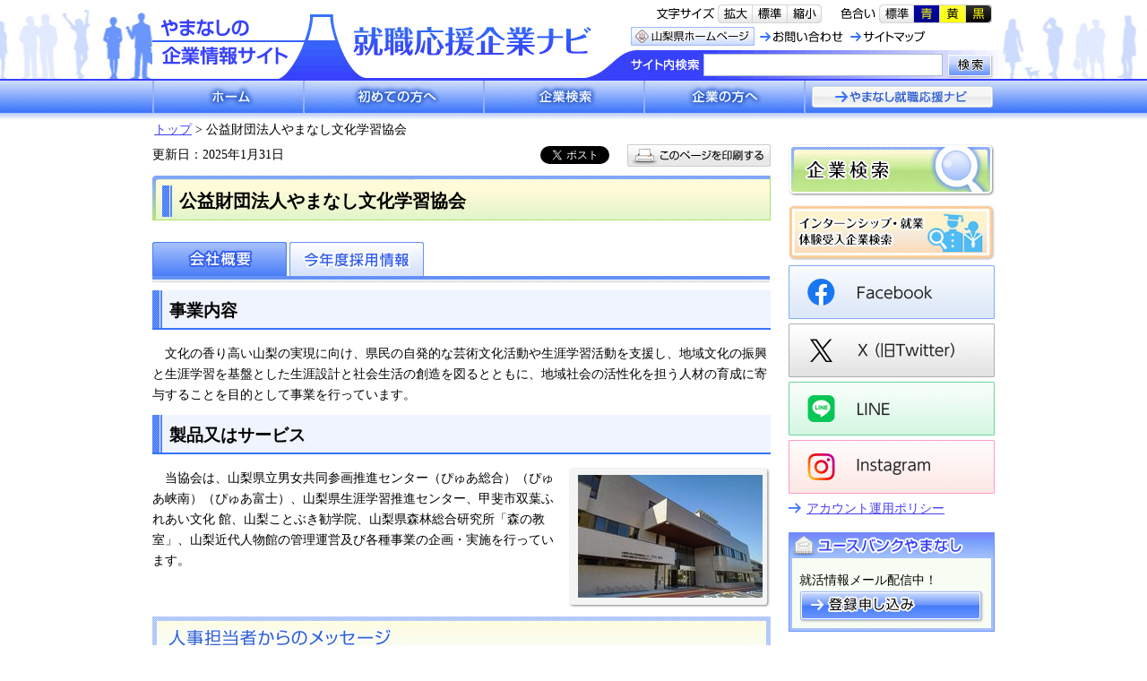

--- FILE ---
content_type: text/html
request_url: https://www.pref.yamanashi.jp/rosei-koy/kigyo-navi/company/company-776.html
body_size: 24806
content:
<?xml version="1.0" encoding="utf-8"?>
<!DOCTYPE html PUBLIC "-//W3C//DTD XHTML 1.0 Strict//EN" "http://www.w3.org/TR/xhtml1/DTD/xhtml1-strict.dtd">
<html xmlns="http://www.w3.org/1999/xhtml" lang="ja" xml:lang="ja" xmlns:og="http://ogp.me/ns#" xmlns:fb="http://www.facebook.com/2008/fbml">

<head>
<meta http-equiv="Content-Type" content="text/html; charset=utf-8" />
<meta http-equiv="Content-Style-Type" content="text/css" />
<meta http-equiv="Content-Script-Type" content="text/javascript" />

<title>就職応援企業ナビ／公益財団法人やまなし文化学習協会</title>

<meta name="author" content="山梨県" />
<meta property="og:title" content="公益財団法人やまなし文化学習協会" />
<meta property="og:type" content="article" />
<meta property="og:description" content="" />
<meta property="og:url" content="https://www.pref.yamanashi.jp/rosei-koy/kigyo-navi/company/company-776.html" />
<meta property="og:image" content="https://www.pref.yamanashi.jp/shared/system/images/ken_logo.jpg" />
<meta property="og:site_name" content="山梨県" />
<meta property="og:locale" content="ja_jp" />
<meta property="fb:admins" content="100003766506723" />
<link href="/shared/site_kigyo-navi/style/default.css" rel="stylesheet" type="text/css" media="all" />
<link href="/shared/site_kigyo-navi/style/shared.css" rel="stylesheet" type="text/css" media="all" />
<link href="/shared/site_kigyo-navi/style/color/color0.css" rel="stylesheet" type="text/css" media="all" id="tmp_color" title="default" class="tmp_color" />
<link href="/shared/site_kigyo-navi/style/color/color1.css" rel="alternate stylesheet" type="text/css" media="all" title="darkblue" class="tmp_color" />
<link href="/shared/site_kigyo-navi/style/color/color2.css" rel="alternate stylesheet" type="text/css" media="all" title="yellow" class="tmp_color" />
<link href="/shared/site_kigyo-navi/style/color/color3.css" rel="alternate stylesheet" type="text/css" media="all" title="black" class="tmp_color" />
<link href="/shared/templates/kigyo-navi_free/style/edit.css" rel="stylesheet" type="text/css" media="all" />
<link href="/shared/site_kigyo-navi/images/favicon/favicon.ico" rel="shortcut icon" type="image/vnd.microsoft.icon" />
<script type="text/javascript" src="/shared/site_kigyo-navi/js/jquery.js"></script>
<script type="text/javascript" src="/shared/site_kigyo-navi/js/gd.js"></script>
<script type="text/javascript" src="/shared/site_kigyo-navi/js/setting_head.js"></script>





<script type="text/javascript" src="/shared/js/ga.js"></script>
</head>
<body>
<div id="fb-root"></div>
<script async defer crossorigin="anonymous" src="https://connect.facebook.net/ja_JP/sdk.js#xfbml=1&version=v17.0" nonce="DFHzn8P9"></script>
<script type="text/javascript" src="/shared/site_kigyo-navi/js/setting_body.js"></script>
<div id="tmp_wrapper" class="format_free">
<noscript>
<p>このサイトではJavaScriptを使用したコンテンツ・機能を提供しています。JavaScriptを有効にするとご利用いただけます。</p>
</noscript>

<div id="tmp_header">
<p><a href="#tmp_honbun" class="skip">本文へスキップします。</a></p>
<div id="tmp_hlogo">
<p><a href="/rosei-koy/kigyo-navi/index.html"><img src="/shared/site_kigyo-navi/images/header/hlogo.gif" alt="就職応援企業ナビ" width="493" height="79" /></a></p>
</div>
<div id="tmp_means">
<div id="tmp_means_primary">
<dl id="tmp_func_txt">
<dt><img src="/shared/site_kigyo-navi/images/header/func_txt_ttl.gif" alt="文字サイズ" width="64" height="17" /></dt>
<dd><a href="javascript:void(0);" class="text_size_up"><img src="/shared/site_kigyo-navi/images/header/func_txt_big.jpg" alt="拡大" width="39" height="21" /></a></dd>
<dd><a href="javascript:void(0);" class="text_size_normal"><img src="/shared/site_kigyo-navi/images/header/func_txt_normal.jpg" alt="標準" width="39" height="21" /></a></dd>
<dd><a href="javascript:void(0);" class="text_size_down"><img src="/shared/site_kigyo-navi/images/header/func_txt_sml.jpg" alt="縮小" width="38" height="21" /></a></dd>
</dl>
<dl id="tmp_func_clr">
<dt><img src="/shared/site_kigyo-navi/images/header/func_clr_ttl.gif" alt="色合い" width="39" height="16" /></dt>
<dd><a href="javascript:void(0);" id="tmp_color_default" class="changestyle"><img src="/shared/site_kigyo-navi/images/header/func_clr_0.jpg" alt="標準" width="39" height="21" /></a></dd>
<dd><a href="javascript:void(0);" id="tmp_darkblue" class="changestyle"><img src="/shared/site_kigyo-navi/images/header/func_clr_1.jpg" alt="青地に黄色" width="29" height="21" /></a></dd>
<dd><a href="javascript:void(0);" id="tmp_yellow" class="changestyle"><img src="/shared/site_kigyo-navi/images/header/func_clr_2.jpg" alt="黄色地に黒" width="29" height="21" /></a></dd>
<dd><a href="javascript:void(0);" id="tmp_black" class="changestyle"><img src="/shared/site_kigyo-navi/images/header/func_clr_3.jpg" alt="黒地に黄色" width="29" height="21" /></a></dd>
</dl>
</div>
<div id="tmp_means_secondary">
<ul id="tmp_hnavi">
<li><a href="https://www.pref.yamanashi.jp/"><img src="/shared/site_kigyo-navi/images/header/hnavi_yamanashi.jpg" alt="山梨県ホームページ" width="138" height="21" /></a></li>
<li><a href="/rosei-koy/kigyo-navi/toiawase.html"><img src="/shared/site_kigyo-navi/images/header/hnavi_inquiry.gif" alt="お問い合わせ" width="100" height="21" /></a></li>
<li class="last"><a href="/rosei-koy/kigyo-navi/sitemap.html"><img src="/shared/site_kigyo-navi/images/header/hnavi_sitemap.gif" alt="サイトマップ" width="84" height="21" /></a></li>
</ul>
</div>
<div id="tmp_means_tertiary">
<div id="tmp_search">
<form id="gs" method="get" action="https://www.pref.yamanashi.jp/search/">
<dl>
<dt>
<label for="tmp_query"><img src="/shared/site_kigyo-navi/images/header/func_sch_ttl.gif" alt="サイト内検索" width="76" height="19" /></label>
</dt>
<dd>
<p>
<input type="text" value="" name="q" size="31" id="tmp_query" />
</p>
<p class="func_sch_btn">
<input name="tmp_func_sch_btn" type="image" id="DO_SEARCH" src="/shared/site_kigyo-navi/images/header/func_sch_btn.jpg" alt="検索" />
</p>
<p id="tmp_search_hidden">
<input type="hidden" name="entqr" value="0" />
<input type="hidden" name="output" value="xml_no_dtd" />
<input type="hidden" name="sort" value="date:D:L:d1" />
<input type="hidden" name="client" value="kigyo-navi_frontend" />
<input type="hidden" name="ud" value="1" />
<input type="hidden" name="oe" value="UTF-8" />
<input type="hidden" name="ie" value="UTF-8" />
<input type="hidden" name="proxystylesheet" value="kigyo-navi_frontend" />
<input type="hidden" name="site" value="c_kigyo-navi" />
</p>
</dd>
</dl>
</form>
</div>
</div>
</div>
</div>

<div id="tmp_gnavi">
<ul>
<li id="tmp_glist1"><a href="/rosei-koy/kigyo-navi/index.html"><span>ホーム</span></a></li>
<li id="tmp_glist2"><a href="/rosei-koy/kigyo-navi/hajimete.html"><span>初めての方へ</span></a></li>
<li id="tmp_glist3"><a href="/rosei-koy/kigyo-navi/search.html"><span>企業検索</span></a></li>
<li id="tmp_glist4"><a href="/rosei-koy/kigyo-navi/kigyou-annai.html"><span>企業の方へ</span></a></li>
<li id="tmp_glist5"><a href="/rosei-koy/yama-navi/index.html"><span>やまなし就職応援ナビ</span></a></li>
</ul>
</div>

<div id="tmp_pankuzu">
<p><a href="/index.html">トップ</a> &gt; 公益財団法人やまなし文化学習協会</p>
</div>
<div id="tmp_wrap_main" class="column_rnavi">
<div id="tmp_main">
<div class="wrap_col_main">
<div class="col_main">
<p id="tmp_honbun" class="skip">ここから本文です。</p>
<div id="tmp_contents">

<div id="tmp_wrap_social_plugins">

<p id="tmp_update">更新日：2025年1月31日</p>

<div id="tmp_social_plugins">
<div class="social_media_btn twitter_btn">
<a href="https://twitter.com/share?ref_src=twsrc%5Etfw" data-show-count="false" data-url="https://www.pref.yamanashi.jp/rosei-koy/kigyo-navi/company/company-776.html" data-text="公益財団法人やまなし文化学習協会" data-lang="ja" class="twitter-share-button">ツイート</a><script async src="https://platform.twitter.com/widgets.js" charset="utf-8"></script>
</div>
<div class="social_media_btn facebook_btn">
<div data-href="https://www.pref.yamanashi.jp/rosei-koy/kigyo-navi/company/company-776.html" data-layout="button" data-size="small" data-mobile-iframe="true" class="fb-share-button"><a target="_blank" href="https://www.facebook.com/sharer/sharer.php?u=https://www.pref.yamanashi.jp/rosei-koy/kigyo-navi/company/company-776.html&src=sdkpreparse" class="fb-xfbml-parse-ignore">シェア</a></div>
</div>
<p id="tmp_print_btn"><a href="#" onclick="window.print();return false;"><img src="/shared/site_kigyo-navi/images/main/print/print_btn.gif" width="160" height="25" alt="このページを印刷する" /></a></p>
</div>
</div>
<h1 class="kigyo">公益財団法人やまなし文化学習協会</h1>


<div id="tmp_info_tab">
<div id="tmp_info_box" class="tab_menu">
<div id="tmp_info_box_ttl">
<ul>
<li><a href="#tab1"><img src="/shared/templates/kigyo-navi_free/images/contents/tab_gaiyo_off.jpg" width="150" height="38" alt="会社概要" /></a></li>
<li><a href="#tab2"><img src="/shared/templates/kigyo-navi_free/images/contents/tab_current_off.jpg" width="150" height="38" alt="今年度採用情報" /></a></li>
</ul>
</div>
<div id="tmp_info_box_cnt">
<div id="tab1" class="new_box">
<h2>事業内容</h2>
<p>
　文化の香り高い山梨の実現に向け、県民の自発的な芸術文化活動や生涯学習活動を支援し、地域文化の振興と生涯学習を基盤とした生涯設計と社会生活の創造を図るとともに、地域社会の活性化を担う人材の育成に寄与することを目的として事業を行っています。
</p>

<h2>製品又はサービス</h2>
<div class="wrap_photo_box">
<div class="wrap2_photo_box">
<div class="photo_box">
<p>
<span class="detail_img"><img src="/images/111406/image776-2.jpg" alt="image776-2" width="206" height="137" /></span>
</p>
</div>
</div>
</div>
<p>
　当協会は、山梨県立男女共同参画推進センター（ぴゅあ総合）（ぴゅあ峡南）（ぴゅあ富士）、山梨県生涯学習推進センター、甲斐市双葉ふれあい文化 館、山梨ことぶき勧学院、山梨県森林総合研究所「森の教室」、山梨近代人物館の管理運営及び各種事業の企画・実施を行っています。
</p>


<div id="tmp_jinji_box">
<div id="tmp_jinji_box_ttl">
<h2><img src="/shared/templates/kigyo-navi_free/images/contents/jinji_ttl.gif" width="291" height="35" alt="人事担当者からのメッセージ" /></h2>
</div>
<div id="tmp_jinji_box_cnt">
<p>
　社会人として必要な一般常識、判断力、コミュニケーション能力等の基礎を有し、広く男女共同参画、生涯学習及び芸術文化に興味・関心を持ち、熱意と意欲をもって職務に取り組める方をお待ちしております。
</p>
</div>
</div>

<h2>会社基本情報</h2>
<table width="100%" class="datatable">

<tr>
<th scope="row" align="left" valign="top" style="width:150px;"><p>代表者</p></th>
<td colspan="3"><p>
理事長&nbsp;
髙野孫左ヱ門
</p></td>
</tr>


<tr>
<th scope="row" align="left" valign="top" style="width:150px;"><p>所在地</p></th>
<td colspan="3"><p>
〒
400
-
0862
&nbsp;
甲府市
朝気1-2-2
</p></td>
</tr>


<tr>
<th scope="row" align="left" valign="top" style="width:150px;"><p>電話番号</p></th>
<td>
<p>
055-235-4171
</p>
</td>
<th scope="row" align="left" valign="top" style="width:150px;"><p>ファックス番号</p></th>
<td>
<p>
055-235-1077
</p>
</td>
</tr>


<tr>
<th scope="row" align="left" valign="top" style="width:150px;"><p>創業</p></th>
<td>
<p>
1999
年 </p>
</td>
<th scope="row" align="left" valign="top" style="width:150px;"><p>資本金</p></th>
<td>
<p>
3000万
円 </p>
</td>
</tr>

<tr>
<th scope="row" align="left" valign="top" style="width:150px;"><p>主な業種</p></th>
<td colspan="3"><p>
サービス業（他に分類されないもの）
</p></td>
</tr>

<tr>
<th scope="row" align="left" valign="top" style="width:150px;"><p>従業員数</p></th>
<td colspan="3"><p>
男性:
23
名&nbsp;
女性:
15名
</p></td>
</tr>


<tr>
<th scope="row" align="left" valign="top" style="width:150px;"><p>採用担当</p></th>
<td colspan="3"><p>

事務局

&nbsp;

<a href="mailto:info-bun&#64;yamanashi-bunka.or.jp">
一瀬、佐々木

</a>


&nbsp;
</p></td>
</tr>

<tr>
<th scope="row" align="left" valign="top" style="width:150px;"><p>ホームページURL</p></th>
<td colspan="3"><p>
<a href="https://www.yamanashi-bunka.or.jp">https://www.yamanashi-bunka.or.jp</a>
</p></td>
</tr>
<tr>
<th scope="row" align="left" valign="top" style="width:150px;"><p>勤務地</p></th>
<td colspan="3"><p>
甲府市｜都留市｜甲斐市｜南部町｜富士川町
</p></td>
</tr>
</table>
</div>

<div id="tab2" style="display:none;" class="new_box">
<h2>今年度採用情報</h2>
<table width="100%" class="datatable">
<tr>
<th scope="row" align="left" valign="top" class="saiyo_jisseki"><p>前年度採用実績</p></th>
<td><p>
3
名

（うち
Uターン就職者:
0
名&nbsp;
Iターン就職者:
0
名
）

</p></td>
</tr>
</table>


<table width="100%" class="saiyo">

<tr>
<th scope="row" align="left" valign="top"><p>職種名</p></th>
<td colspan="3"><p>
事務職
</p></td>
</tr>

<tr>
<th scope="row" align="left" valign="top"><p>今年度採用予定人数</p></th>
<td valign="top" colspan="3"><p class="saiyo_site">

1名

</p>

<p> <a href="https://www.yamanashi-bunka.or.jp"><img src="/shared/templates/kigyo-navi_free/images/contents/saiyo_site.jpg" alt="採用サイト" width="102" height="24" class="saiyo_url" /></a> </p>

</td>
</tr>

<tr>
<th scope="row" align="left" valign="top" style="width:170px;"><p>学歴</p></th>
<td>
<p>

大学院


｜


大学


｜


短期大学


｜


専修学校


｜


高校



</p>
</td>
<th scope="row" align="left" valign="top" style="width:150px;"><p>既卒者の応募の可否</p></th>
<td>
<p>
可


</p>
</td>
</tr>


<tr>
<th scope="row" align="left" valign="top"><p>必要履修科目</p></th>
<td colspan="3"><p>
不問
</p></td>
</tr>


<tr>
<th scope="row" align="left" valign="top"><p>免許・資格</p></th>
<td colspan="3"><p>
不問
</p></td>
</tr>


<tr>
<th scope="row" align="left" valign="top" style="width:170px;"><p>備考</p></th>
<td colspan="3"><p>
受験資格：昭和55年4月2日から平成15年4月1日に生まれた者
</p></td>
</tr>

</table>










</div>

</div>
</div>
</div>
<div id="tmp_miryoku_info">
<table border="0" cellpadding="0" cellspacing="2">
<caption>
アイコンについて
</caption>
<tr>
<td><div class="cs_link_unit">
<div class="cs_link_img">
<p><img src="/shared/site_kigyo-navi/images/main/miryoku/internship_icon.gif" width="40" height="40" alt="" /></p>
</div>
<div class="cs_link_txt">
<p class="cs_link_ttl">インターンシップ可</p>
<p>企業において実習・研修的な就業体験ができるインターンシップの受け入れを行っている企業<br />
<a href="/rosei-koy/kigyo-navi/search/index.php?m=searchIntern&amp;t">インターンシップ情報を検索</a></p>
</div>
</div></td>
<td><div class="cs_link_unit">
<div class="cs_link_img">
<p><img src="/shared/site_kigyo-navi/images/main/miryoku/observe_flg_icon.gif" width="40" height="40" alt="" /></p>
</div>
<div class="cs_link_txt">
<p class="cs_link_ttl">職場見学可</p>
<p>企業を訪問して仕事の内容や職場の雰囲気を体験できる職場見学が可能な企業<br />
<span class="txt_red">※職場見学を御希望の方は、各企業にお問い合わせください。</span></p>
</div>
</div></td>
</tr>
<tr>
<td><div class="cs_link_unit">
<div class="cs_link_img">
<p><img src="/shared/site_kigyo-navi/images/main/miryoku/ekichika_icon.gif" width="40" height="40" alt="" /></p>
</div>
<div class="cs_link_txt">
<p class="cs_link_ttl">駅チカ</p>
<p>駅から概ね1km以内にある電車通勤に便利な企業</p>
</div>
</div></td>
<td><div class="cs_link_unit">
<div class="cs_link_img">
<p><img src="/shared/site_kigyo-navi/images/main/miryoku/kiraboshi_icon.gif" width="40" height="40" alt="" /></p>
</div>
<div class="cs_link_txt">
<p class="cs_link_ttl">キラリと光る「ものづくり」技術、「サービス」</p>
<p>山梨県が世界に誇る「ものづくり」技術や製品を扱う企業、また、「サービス」を提供する企業<br />
<a href="/rosei-koy/kigyo-navi/icon_technology-service.html">詳細を見る</a></p>
</div>
</div></td>
</tr>
<tr>
<td><div class="cs_link_unit">
<div class="cs_link_img">
<p><img src="/shared/site_kigyo-navi/images/main/miryoku/worklife_icon.gif" width="40" height="40" alt="" /></p>
</div>
<div class="cs_link_txt">
<p class="cs_link_ttl">働き方改革推進企業</p>
<p>仕事と子育て・介護・地域生活など、仕事と生活の調和の推進に取り組んでいる企業<br />
<a href="/rosei-koy/yama-navi/work-life-balance.html">詳細を見る</a></p>
</div>
</div></td>
<td><div class="cs_link_unit">
<div class="cs_link_img">
<p><img width="40" height="80" alt="" src="/shared/templates/kigyo-navi_free/images/contents/new2/kosodatesupport_icon.gif" /></p>
</div>
<div class="cs_link_txt">
<p class="cs_link_ttl">子育てサポート認定企業</p>
<p>子育て支援のための取り組みを行い、厚生労働大臣から「子育てサポート企業」の認定を受けている企業<br />
<a href="http://www.mhlw.go.jp/stf/seisakunitsuite/bunya/kodomo/shokuba_kosodate/kurumin/index.html">詳細を見る</a></p>
</div>
</div></td>
</tr>
<tr>
<td><div class="cs_link_unit">
<div class="cs_link_img">
<p><img src="/shared/site_kigyo-navi/images/main/miryoku/danjyoikiiki_icon.gif" width="40" height="40" alt="" /></p>
</div>
<div class="cs_link_txt">
<p class="cs_link_ttl">子育て応援・男女いきいき宣言企業</p>
<p>子どもや子育て支援、男女がともにいきいきと働きやすい職場環境をつくることに積極的に取り組むことを宣言している企業<br />
<a href="/danjo-kyosei/ikiiki-sengen/ikiiki.html">詳細を見る</a></p>
</div>
</div></td>
<td><div class="cs_link_unit">
<div class="cs_link_img">
<p><img src="/shared/site_kigyo-navi/images/main/miryoku/wakamonoouen_icon.jpg" width="40" height="80" alt="" /></p>
</div>
<div class="cs_link_txt">
<p class="cs_link_ttl">「山梨えるみん」「山梨クリスタルえるみん」認定企業</p>
<p>女性が活躍できる職場環境づくりを積極的に行うなど、女性活躍推進に取り組んでいる企業<br />
<a href="/danjo-kyosei/yamanasieruminninteikigyousyoukai.html">詳細を見る</a></p>
</div>
</div></td>
</tr>
</table>
</div>
     

<div id="tmp_feedback">
<div id="tmp_feedback_ttl">
<p>より良いウェブサイトにするためにみなさまのご意見をお聞かせください</p>
</div>
<div id="tmp_feedback_cnt">
<form id="feedback" action="/cgi-bin/feedback/feedback.cgi" method="post">
<p>
<input type="hidden" name="page_id" value="111406" />
<input type="hidden" name="page_title" value="公益財団法人やまなし文化学習協会" />
<input type="hidden" name="page_url" value="https://www.pref.yamanashi.jp/rosei-koy/kigyo-navi/company/company-776.html" />
<input type="hidden" name="item_cnt" value="2" />
</p>
<dl>
<dt>このページの情報は役に立ちましたか？</dt>
<dd>
<p>
<input id="que1_1" type="radio" name="item_1" value="役に立った" />
<label for="que1_1">1：役に立った</label>
</p>
<p>
<input id="que1_2" type="radio" name="item_1" value="ふつう" />
<label for="que1_2">2：ふつう</label>
</p>
<p>
<input id="que1_3" type="radio" name="item_1" value="役に立たなかった" />
<label for="que1_3">3：役に立たなかった</label>
</p>
<p>
<input type="hidden" name="label_1" value="質問：このページの情報は役に立ちましたか？" />
<input type="hidden" name="nes_1" value="0" />
<input type="hidden" name="img_1" />
<input type="hidden" name="img_alt_1" />
<input type="hidden" name="mail_1" value="0" />
</p>
</dd>
<dt>このページの情報は見つけやすかったですか？</dt>
<dd>
<p>
<input id="que2_1" type="radio" name="item_2" value="見つけやすかった" />
<label for="que2_1">1：見つけやすかった</label>
</p>
<p>
<input id="que2_2" type="radio" name="item_2" value="ふつう" />
<label for="que2_2">2：ふつう</label>
</p>
<p>
<input id="que2_3" type="radio" name="item_2" value="見つけにくかった" />
<label for="que2_3">3：見つけにくかった</label>
</p>
<p>
<input type="hidden" name="label_2" value="質問：このページの情報は見つけやすかったですか？" />
<input type="hidden" name="nes_2" value="0" />
<input type="hidden" name="img_2" />
<input type="hidden" name="img_alt_2" />
<input type="hidden" name="mail_2" value="0" />
</p>
</dd>
</dl>
<p class="submit">
<input type="image" alt="送信" src="/shared/site_kigyo-navi/images/main/feedback/post_btn.gif" />
</p>
</form>
</div>
</div>
 </div>
</div>
</div>
<div class="wrap_col_rgt_navi">
<div class="col_rgt_navi">
<div class="link_box">
<ul>
<li><a href="/rosei-koy/kigyo-navi/search.html"><img src="/shared/site_kigyo-navi/images/navi/rnavi/search_bnr.jpg" width="230" height="58" alt="企業検索" /></a></li>
</ul>
</div>
<ul class="banner">
<li><a href="/rosei-koy/kigyo-navi/search/index.php?m=searchIntern&amp;t"><img src="/shared/templates/kigyo-navi_free/images/contents/new/bnr_intern.jpg" width="230" height="62" alt="インターンシップ・就業体験受入企業検索" /></a></li>
</ul>
<ul class="banner">
<li><a href="https://www.facebook.com/yamanashi.rosei"><img src="/shared/site_kigyo-navi/images/navi/rnavi/bnr_facebook.png" width="230" height="60" alt="Facebook" /></a></li>
<li><a href="https://twitter.com/yamanashi_rosei/"><img src="/shared/site_kigyo-navi/images/navi/rnavi/bnr_x.png" width="230" height="60" alt="X（旧Twitter）" /></a></li>
<li><a href="https://page.line.me/204lczec?openQrModal=true"><img src="/shared/site_kigyo-navi/images/navi/rnavi/bnr_line.png" width="230" height="60" alt="LINE" /></a></li>
<li><a href="https://www.instagram.com/yamanashi_rozai/"><img src="/shared/site_kigyo-navi/images/navi/rnavi/bnr_instagram.png" width="230" height="60" alt="Instagram" /></a></li>
</ul>
<p class="account_policy"><a href="/rosei-koy/kigyo-navi/twitter.html">アカウント運用ポリシー</a></p>
<div id="mailmag_box">
<div id="mailmag_ttl">
<h2><img src="/shared/site_kigyo-navi/images/navi/rnavi/mailmag_ttl.jpg" width="230" height="29" alt="ユースバンクやまなし" /></h2>
</div>
<div id="mailmag_cnt">
<p>就活情報メール配信中！</p>
<p><a href="https://job.pref.yamanashi.jp/ysp/mailpost2.jsp"><img src="/shared/site_kigyo-navi/images/navi/rnavi/mailmag_toroku.jpg" width="206" height="36" alt="登録申し込み" /></a></p>
</div>
</div>
<div id="tmp_mymenu">
<div id="tmp_mymenu_ttl">
<h2><img src="/shared/site_kigyo-navi/images/main/mymenu/mypage_ttl.jpg" width="230" height="29" alt="マイページ" /></h2>
</div>
<div id="tmp_mymenu_cnt">
<div id="tmp_mymenu_list">
<p>マイメニューの機能は、JavaScriptが無効なため使用できません。ご利用になるには、JavaScriptを有効にしてください。</p>
</div>
<div id="tmp_mymenu_status"></div>
<p class="about"><a href="/rosei-koy/kigyo-navi/mypage.html">マイページの使い方</a></p>
</div>
</div>
</div>
</div>
</div>
</div>

<div class="pnavi">
<p class="ptop"><a href="#tmp_header">ページの先頭へ戻る</a></p>
</div>
 
<div id="tmp_footer">
<ul id="tmp_fnavi">
<li>このサイトへのリンク、免責事項、個人情報の取り扱いなどについては山梨県ホームページ内の「<a href="https://www.pref.yamanashi.jp/info/howto_site.html">このサイトについて</a>」をご覧ください。</li>
</ul>
<div id="tmp_footer_cnt">
<address>
<strong>山梨県</strong><br />
〒400-8501 山梨県甲府市丸の内1-6-1</address>
<ul class="fnavi">
	<li><a href="/rosei-koy/kigyo-navi/toiawase.html"><img src="/shared/site_kigyo-navi/images/btn_contact.jpg" alt="お問い合わせ"></a></li>
	<li><a href="/rosei-koy/kigyo-navi/sitemap.html"><img src="/shared/site_kigyo-navi/images/btn_sitemap.jpg" alt="サイトマップ"></a></li>
</ul>
</div>
<p id="tmp_copyright">Copyright© Yamanashi Prefecture. All Rights Reserved.</p>
</div>
</div>
<script type="text/javascript" src="/shared/site_kigyo-navi/js/setting_onload.js"></script>
<script type="text/javascript" src="/shared/site_kigyo-navi/js/mymenu.js"></script>
</body>

</html>


--- FILE ---
content_type: text/css
request_url: https://www.pref.yamanashi.jp/shared/site_kigyo-navi/style/shared.css
body_size: 30866
content:
@charset "utf-8";

/* ==================================================
layout
================================================== */
/* body
============================== */
body {
	background:url(/shared/site_kigyo-navi/images/header/header_bg.jpg) no-repeat top center;
}
.format_top,
.format_free,
.format_base {
	color:inherit;
}
* html body {
	text-align:center;
}
/* wrapper
============================== */
#tmp_wrapper {
	width:940px; /* デザインによって変更 */
	/* min-width:760px;
	max-width:1280px;
	リキッドレイアウトの場合使用 */
	margin:0 auto;
	color:inherit;
}
* html #tmp_wrapper {
	text-align:left;
}
/* main
============================== */
#tmp_wrap_main {
	padding:0 0 20px 0;
	color:inherit;
	clear:both; /* 変更しない */
}
/* contents
============================== */
#tmp_contents,
#tmp_maincontents {
	width:100%; /* 変更しない */
}
/* format カラムのレイアウトのbaseロジック
============================== */
.wrap_col_nm {
	width:100%; /* 変更しない */
	float:left; /* 変更しない */
}
.col_nm {
	width:100%; /* 変更しない */
}
.wrap_col_lft_navi {
	float:left; /* 変更しない */
	position:relative; /* 変更しない */
	z-index:1; /* 変更しない */
}
.wrap_col_rgt_navi {
	float:right; /* 変更しない */
}
.column_full .wrap_col_main {
	width:100%; /* 変更しない */
	float:right; /* 変更しない */
}
.column_lnavi .wrap_col_main {
	width:100%; /* 変更しない */
	float:right; /* 変更しない */
}
.column_rnavi .wrap_col_main {
	width:100%; /* 変更しない */
	float:left; /* 変更しない */
}
.col_main {
	padding:0; /* デザインによって変更 */
}
/* top
============================== */
.format_top .column_full .wrap_col_nm {
	margin-right:-250px; /* デザインによって変更 */
}
.format_top .column_full .wrap_col_nm2 {
	margin-right:250px; /* デザインによって変更 */
}
.format_top .column_full .wrap_col_lft_navi {
	width:200px; /* デザインによって変更 */
	margin-right:-250px; /* デザインによって変更 */
}
.format_top .column_full .col_lft_navi {
	padding:10px; /* デザインによって変更 */
	color:inherit;
	background-color:#CCDDEE;
}
.format_top .column_full .wrap_col_rgt_navi {
	width:230px; /* デザインによって変更 */
}
.format_top .column_full .col_rgt_navi {
	padding:0; /* デザインによって変更 */
	color:inherit;
}
.format_top .column_full .col_main {
	margin-left:0; /* デザインによって変更 */
}
/* free
============================== */
.format_free .wrap_col_nm {
	margin-right:-230px; /* デザインによって変更 */
}
.format_free .wrap_col_nm2 {
	margin-right:230px; /* デザインによって変更 */
}
.format_free .wrap_col_lft_navi {
	width:200px; /* デザインによって変更 */
	margin-right:-210px; /* デザインによって変更 */
}
.format_free .col_lft_navi {
	padding:10px; /* デザインによって変更 */
	color:inherit;
	background-color:#CCDDEE;
}
.format_free .wrap_col_rgt_navi {
	width:230px; /* デザインによって変更 */
}
.format_free .col_rgt_navi {
	padding:0; /* デザインによって変更 */
	color:inherit;
}
.format_free .column_full .col_main {
	margin-left:250px; /* デザインによって変更 */
}
.format_free .column_lnavi .col_main {
	margin-left:250px; /* デザインによって変更 */
}
.format_free .column_rnavi .wrap_col_main {
	margin-right:-250px; /* デザインによって変更 */
}
.format_free .column_rnavi .col_main {
	margin-right:250px; /* デザインによって変更 */
}
/* ==================================================
header
================================================== */
#tmp_header {
	color:inherit;
	background:url(/shared/site_kigyo-navi/images/header/header_bgs.gif) no-repeat top center;
	height:90px;
}
#tmp_hlogo {
	float:left;
	margin:4px 0 0 0;
}
#tmp_hlogo h1 img,
#tmp_hlogo p img {
	vertical-align:top;
}
#tmp_means {
	width:406px;
	margin:5px 0 0 0;
	color:inherit;
	float:right;
}
#tmp_means img {
	vertical-align:top;
}
/* primary
============================== */
#tmp_means_primary {
	margin:0 0 4px 29px;
	font-size:0.1%;
}
/* func_txt */
#tmp_func_txt {
	margin:0 21px 0 0;
	float:left;
}
#tmp_func_txt dt {
	float:left;
	margin-right:4px;
	line-height: 0.1%;
}
#tmp_func_txt dd {
	float:left;
	line-height: 0.1%;
}
/* func_clr */
#tmp_func_clr {
	margin:0 0 0 0;
	float:left;
}
#tmp_func_clr dt,
#tmp_func_clr dd {
	margin:0 0 0 0;
	float:left;
	line-height: 0.1%;
}
#tmp_func_clr dt {
	margin-right:4px;
}
/* secondary
============================== */
#tmp_means_secondary {
	margin:0 0 9px 0;
	clear:both;
}
/* search */
#tmp_search dt {
	margin:0 5px 0 0;
	float:left;
	line-height: 0.1%;
}
#tmp_search dd {
	float:left;
}
#tmp_search dd p {
	float:left;
	line-height:0.1%;
}
#tmp_query {
	width:265px;
	height:23px;
	margin:0 5px 0 0;
	border:1px solid #AABBCC;
	background-image:none !important;
	line-height:1.2;
}
* html #tmp_query {
	width:268px;
	height:24px;
}
* html p.func_sch_btn {
	font-size:0.1%;
}
/* tertiary
============================== */
#tmp_means_tertiary {
	clear:both;
}
/* hnavi */
#tmp_hnavi {
	list-style:none;
	list-style-image:none;
	font-size:0.1%;
}
#tmp_hnavi li {
	margin:0 3px 0 0;
	float:left;
}
#tmp_hnavi .last {
	margin-right:0;
}
/* ==================================================
navi
================================================== */
/* gnavi
============================== */
#tmp_gnavi {
	color:inherit;
	clear:both;
}
#tmp_gnavi ul {
	margin:0 0 0 0;
	list-style:none;
}
#tmp_gnavi li {
	float:left;
	position:relative;
	z-index:1;
}
#tmp_gnavi a {
	display:block;
	height:36px;
	background-image:url(/shared/site_kigyo-navi/images/navi/gnavi/gnavi.jpg);
	background-repeat:no-repeat;
}
#tmp_glist1 a {
	background-position:left top;
	width:170px;
}
#tmp_glist1.active a,
#tmp_glist1 a:hover,
#tmp_glist1 a:focus {
	background-position:left bottom;
}
* html #tmp_glist1 a:active {
	background-position:left bottom;
}
#tmp_glist2 a {
	background-position:-170px top;
	width:201px;
}
#tmp_glist2.active a,
#tmp_glist2 a:hover,
#tmp_glist2 a:focus {
	background-position:-170px bottom;
}
* html #tmp_glist2 a:active {
	background-position:-170px bottom;
}
#tmp_glist3 a {
	background-position:-371px top;
	width:179px;
}
#tmp_glist3.active a,
#tmp_glist3 a:hover,
#tmp_glist3 a:focus {
	background-position:-371px bottom;
}
* html #tmp_glist3 a:active {
	background-position:-371px bottom;
}
#tmp_glist4 a {
	background-position:-550px top;
	width:179px;
}
#tmp_glist4.active a,
#tmp_glist4 a:hover,
#tmp_glist4 a:focus {
	background-position:-550px bottom;
}
* html #tmp_glist4 a:active {
	background-position:-550px bottom;
}
#tmp_glist5 a {
	background-image:url(/shared/site_kigyo-navi/images/navi/gnavi/gnavi_5.jpg);
	width:211px;
}

#tmp_glist6 a {
	background-position:-600px top;
}
#tmp_glist6.active a,
#tmp_glist6 a:hover,
#tmp_glist6 a:focus {
	background-position:-600px bottom;
}
* html #tmp_glist6 a:active {
	background-position:-600px bottom;
}
#tmp_gnavi ul li span {
	display:block;
	width:120px;
	height:36px;
	position:relative;
	z-index:-1;
	overflow:hidden;
}
/* pankuzu
============================== */
#tmp_pankuzu {
	padding: 7px 2px 5px;
	color:inherit;
	clear:both;
}
/* lnavi
============================== */
#tmp_lnavi {
	margin:0 0 20px;
	clear:both;
}
/* event_cal
============================== */
#tmp_event_cal {
	padding:8px;
	background:#FFFFFF url(/shared/site_kigyo-navi/images/navi/event/cal_ttl_bg.gif) repeat-x left top;
	border:1px solid #CCDDEE;
	border-top:2px solid #999999;
}
/* event_cal_ttl */
#tmp_event_cal_ttl {
	clear:both;
}
#tmp_event_cal_ttl .year {
	margin:5px 0 0 0;
	float:left;
}
#tmp_event_cal_ttl .month {
	float:right;
}
/* event_cal_cnt */
#tmp_event_cal_cnt {
	width:100%;
	clear:both;
}
#tmp_event_cal_cnt .calendar,
#tmp_event_cal_cnt .calendar td,
#tmp_event_cal_cnt .calendar th {
	padding:0;
	border-collapse:collapse;
	border-spacing:0;
	border:1px solid #CCDDEE;
}
#tmp_event_cal_cnt .calendar {
	width:100%;
	margin:5px 0 7px;
}
#tmp_event_cal_cnt .calendar th,
#tmp_event_cal_cnt .calendar td.bgcolor {
	text-align:center;
	font-weight:normal;
	background-color:#DDEEFF;
}
#tmp_event_cal_cnt .calendar td {
	text-align:center;
}
#tmp_event_cal_cnt .calendar a {
	color:#000000;
	background-color:transparent;
}
#tmp_event_cal_cnt .calendar .today {
	display:block;
	color:inherit;
	font-weight:bold; /* 変更しない */
	background-color:#FFFFCC;
}
#tmp_event_cal_cnt .calendar td.sun a {
	color:#CC0000;
	background-color:transparent;
}
#tmp_event_cal_cnt .calendar td.sun .today {
	color:#CC0000;
	background-color:#FFFFCC;
}
#tmp_event_cal_cnt .calendar td.sat a {
	color:#3333CC;
	background-color:transparent;
}
#tmp_event_cal_cnt .calendar td.sat .today {
	color:#3333CC;
	background-color:#FFFFCC;
}
/* cal_navi */
#tmp_event_cal_cnt .cal_navi {
	list-style:none;
}
#tmp_event_cal_cnt .cal_navi li {
	line-height:1.1;
	float:left;
}
#tmp_event_cal_cnt .cal_navi .prev {
	padding:0 6px 0 12px;
	border-right:1px solid #000000;
}
#tmp_event_cal_cnt .cal_navi .prev a {
	display:inline-block;
	margin:0 0 0 -12px;
	padding:0 0 0 12px;
	background:url(/shared/site_kigyo-navi/images/navi/event/cal_prev.gif) no-repeat left center;
}
#tmp_event_cal_cnt .cal_navi .next {
	padding:0 0 0 6px;
}
#tmp_event_cal_cnt .cal_navi .next a {
	display:inline-block;
	padding:0 12px 0 0;
	background:url(/shared/site_kigyo-navi/images/navi/event/cal_next.gif) no-repeat right center;
}
#tmp_event_cal_cnt .cal_navi .list {
	float:right;
}
/* rnavi
============================== */
#tmp_worklife {
	background:url(/shared/site_kigyo-navi/images/navi/rnavi/worklife_bg.gif) repeat-y left top;
}
#tmp_worklife_cnt {
	background:url(/shared/site_kigyo-navi/images/navi/rnavi/worklife_bottom.gif) no-repeat left bottom;
	padding:10px 0 8px 13px;
}
/* mymenu */
#tmp_mymenu {
	clear: both;
	background:url(/shared/site_kigyo-navi/images/main/mymenu/mymenu_bg.gif) repeat-y left top;
	margin-bottom:15px;
}
#tmp_mymenu_cnt {
	padding: 9px 13px 9px 13px;
	color: inherit;
	background:url(/shared/site_kigyo-navi/images/main/mymenu/mymenu_bottom.gif) no-repeat left bottom;
	clear: both;
}
#tmp_mymenu_list ul {
	margin-left:18px;
	margin-bottom:10px;
	list-style-image:url(/shared/site_kigyo-navi/images/main/icon/list_icon.gif);
}
#tmp_mymenu_status {
	margin-bottom:5px;
}
#tmp_mymenu_cnt p.about {
	background:url(/shared/site_kigyo-navi/images/main/icon/blue_icon.gif) no-repeat left top;
	padding: 0 0 2px 18px;
}
/* リンクバナー */
.link_box ul {
	margin:0 0 10px 0;
	list-style:none;
}
/* メールマガジン */
#mailmag_box {
	background:url(/shared/site_kigyo-navi/images/navi/rnavi/mailmag_bg.gif) repeat-y left top;
	margin-bottom:15px;
}
#mailmag_cnt {
	background:url(/shared/site_kigyo-navi/images/navi/rnavi/mailmag_bottom.gif) no-repeat left bottom;
	padding: 8px 0 10px 12px;
}

/* pnavi
============================== */
.pnavi {
	color:inherit;
	background:url(/shared/site_kigyo-navi/images/navi/pnavi/pnavi_bg.gif) repeat left top;
	clear:both;
	padding:5px 10px 5px;
}
.pnavi .ptop {
	margin-bottom:0 !important;
}
.pnavi a {
	background:url(/shared/site_kigyo-navi/images/navi/pnavi/pnavi_icon.gif) no-repeat left center;
	padding-left:15px;
}
.ptop {
	text-align:right;
	clear:both;
}
/* ==================================================
main
================================================== */
#tmp_main {
	width:100%; /* 変更しない */
	color:inherit;
	background-color:#FFFFFF;
	clear:both; /* 変更しない */
}
/* emergency
============================== */
#tmp_emergency {
	margin-bottom:10px;
	border:5px solid #FF0000;
	clear:both;
}
#tmp_emergency_ttl {
	padding:0 10px;
	color:inherit;
	background-color:#FF0000;
}
#tmp_emergency_ttl h2 {
	font-size:130%;
}
#tmp_emergency_cnt {
	padding:10px;
}
#tmp_emergency_cnt ul {
	margin-left:20px;
}
#tmp_emergency_cnt ul li {
	margin-bottom:0.3em;
}
/* emergency_s
============================== */
#tmp_emergency_s {
	margin-bottom:10px;
	border:5px solid #FF0000;
	clear:both;
}
#tmp_emergency_s_ttl {
	padding:0 10px;
	color:inherit;
	background-color:#FF0000;
}
#tmp_emergency_s_ttl h2 {
	font-size:120%;
}
#tmp_emergency_s_cnt {
	padding:10px;
}
#tmp_emergency_s_cnt ul {
	margin-left:20px;
}
#tmp_emergency_s_cnt ul li {
	margin-bottom:0.3em;
}
/* ch_company
============================== */
#tmp_wrap_ch_company {
	height:265px;
	margin:0 0 24px;
	background:url(/shared/site_kigyo-navi/images/main/gallery/gallery_bg.jpg) no-repeat left top;
}
#tmp_ch_company {
	padding:16px 0 0 18px;
}
#tmp_ch_company .charm_message_txt {
	width:102px;
	margin:0 11px 0 0;
	float:left;
}
#tmp_gallery {
	width:800px;
	float:left;
}
#tmp_gallery .box_gallery_stores {
	clear:both;
}
#tmp_gallery .wrap_box_image {
	width:157px;
	height:117px;
	margin:0 3px 3px 0;
	background:url(/shared/site_kigyo-navi/images/main/gallery/box_image_bg.gif) no-repeat left top;
	float:left;
}
#tmp_gallery .box_image {
	padding:2px 0 0 2px;
}
/* update
============================== */
#tmp_update {
	text-align:right;
}
/* plugin ▼変更しない
============================== */
.plugin {
	margin:20px 0;
	padding:10px;
	border:1px solid #CCCCCC;
	clear:both;
}
.plugin .plugin_img {
	margin:0 10px 0 0 !important;
	float:left;
}
.plugin .plugin_img img {
	vertical-align:top;
}
.plugin p {
	margin:0 !important;
}
/* inquiry
============================== */
#tmp_inquiry {
	margin:20px 0;
	padding:1px;
	border:1px solid #C3C3C3;
	clear:both;
}
#tmp_inquiry_ttl {
	padding:3px 7px;
	color:inherit;
	background-color:#FFFCEE;
	border:1px solid #FEE158;
}
#tmp_inquiry_ttl p {
	margin-bottom:0 !important;
}
#tmp_inquiry_cnt {
	padding:7px 15px;
}
#tmp_inquiry_cnt p {
	margin-bottom:0 !important;
}
#tmp_inquiry_cnt .inquiry_parts {
	margin:0 0 0.8em;
}
#tmp_inquiry_cnt .inquiry_btn {
	margin:0.3em 0 0;
}
/* feedback
============================== */
#tmp_feedback {
	margin:20px 0;
	padding:1px;
	border:1px solid #C3C3C3;
	clear:both;
}
#tmp_feedback_ttl {
	padding:3px 7px;
	color:inherit;
	background-color:#F8F8F8;
	border:1px solid #D9DADC;
}
#tmp_feedback_ttl p {
	margin-bottom:0 !important;
}
#tmp_feedback_cnt {
	padding:10px 15px;
	color:inherit;
}
#tmp_feedback_cnt dt {
	margin:0 0 0.5em 0;
	font-weight:bold;
	clear:both;
}
#tmp_feedback_cnt dd {
	margin:0 0 0.5em 0;
	clear:both;
}
#tmp_feedback_cnt dd p {
	display:inline;
	margin:0 1em 0 0;
	float:left;
}
#tmp_feedback_cnt .submit {
	margin:0.8em 0 0 0 !important;
	text-align:left;
	clear:both;
}
/* ==================================================
banner
================================================== */
#tmp_publicity {
	padding:0 0 0 0;
	color:inherit;
	background-color:#FFFFFF;
	clear:both;
}
#tmp_publicity_ttl {
	margin:0;
}
#tmp_publicity_cnt {
	padding:15px 0 15px 15px;
	background:url(/shared/site_kigyo-navi/images/footer/publicity_bg.gif) repeat top left;
}
#tmp_publicity_cnt ul {
	list-style-type:none;
}
#tmp_publicity_cnt ul li {
	margin:0 14px 0 0;
	width:216px;
	float:left;
}
#tmp_publicity_cnt p {
	font-size:85%;
	padding:2px;
}
ul.banner {
	clear:both;
	margin:0 ;
	list-style:none;
}
ul.banner li {
	margin:0 0 5px;
}
ul.banner li a img {
	vertical-align:top;
}
.account_policy {
	margin: 0 0 15px;
}
.account_policy a {
	padding: 0 0 0 20px;
	background: url(/shared/site_kigyo-navi/images/navi/rnavi/account_policy_icon.png) no-repeat left center;
	-webkit-background-size: 14px auto;
	-moz-background-size: 14px auto;
	background-size: 14px auto;
}
/* ==================================================
footer
================================================== */
#tmp_footer {
	padding:5px 0 10px;
	color:inherit;
	background:#FFFFFF;
	clear:both;
	height:92px;
}
/* fnavi
============================== */
#tmp_fnavi {
	padding:6px 0 8px;
	color:inherit;
	background-color:transparent;
	list-style:none;
}
#tmp_fnavi li {
	margin:0 15px 0 0;
	padding: 0 0 2px 18px;
	background:url(/shared/site_kigyo-navi/images/main/icon/blue_icon.gif) no-repeat left top;
	line-height: 1.6;
}
#tmp_fnavi .last {
	margin-right:0;
}
#tmp_footer_cnt {
	clear:both;
	background:url(/shared/site_kigyo-navi/images/footer/footer_bg.jpg) no-repeat right bottom;
	border-top:1px solid #6995FC;
	border-bottom:1px solid #6995FC;
	min-height:89px;
	height: auto !important;
	height: 89px;
}
#tmp_footer_cnt address {
	display: inline-block;
	margin: 10px 2px 5px;
	font-style:normal;
}
#tmp_footer_cnt .fnavi {
    padding: 10px 0 5px;
    color: inherit;
    list-style: none;
    float: right;
}
#tmp_footer_cnt .fnavi li {
    margin: 0 15px 0 0;
    float: left;
}
#tmp_footer_cnt .fnavi a {
    text-decoration: none;
}
#tmp_copyright {
	text-align:right;
	clear:both;
}
/* ==================================================
class
================================================== */
/* text
============================== */
.underline {
	text-decoration:underline; /* 変更しない */
}
.strike {
	text-decoration:line-through; /* 変更しない */
}
/* ▼▼▼▼▼▼▼▼▼▼▼▼▼▼▼▼▼▼▼▼▼▼▼▼▼ */
/* 構築シートによって種類増減 */
.txt_red {
	color:#D53C2E; /* デザインによって変更 */
	background-color:transparent; /* 変更しない */
}
.txt_green {
	color:#007500; /* デザインによって変更 */
	background:transparent; /* 変更しない */
}
/* ▲▲▲▲▲▲▲▲▲▲▲▲▲▲▲▲▲▲▲▲▲▲▲▲▲ */
.txt_big {
	font-size:140%; /* 変更しない */
}
.txt_small {
	font-size:80%; /* 変更しない */
}
.space_lft1 {
	padding-left:1em; /* 変更しない */
}
/* image ▼変更しない
============================== */
.float_lft {
	margin-right:20px !important;
	margin-bottom:10px !important;
	clear:both;
	float:left;
}
.float_rgt {
	margin-bottom:10px !important;
	margin-left:20px !important;
	clear:both;
	float:right;
}
.clear {
	clear:both;
}
/* noicon ▼変更しない
============================== */
ul.noicon {
	margin-left:3.2em !important;
	text-indent:-1.5em !important;
	list-style:none !important;
	list-style-image:none !important;
}
ul.noicon ul,
ul.noicon ol,
ul.noicon p,
ul.noicon h1,
ul.noicon h2,
ul.noicon h3,
ul.noicon h4,
ul.noicon h5,
ul.noicon h6,
ul.noicon table,
ul.noicon div {
	text-indent:0 !important;
}
ul ul.noicon,
ol ul.noicon {
	margin-left:1.5em !important;
	text-indent:-1.5em !important;
}
/* ==================================================
parts
================================================== */
/* col2 ▼変更しない
============================== */
table.col2 {
	width:100%;
	border-collapse:collapse;
	border-spacing:0;
}
table.col2 td.col2L,
table.col2 td.col2R {
	padding:0;
	vertical-align:top;
	text-align:left;
}
table.col2 td.col2L {
	width:50%;
	border-right-width:15px;
}
#tmp_main table.col2 td.col2L {
	border-right:15px solid #FFFFFF;
}
table.col2 td.col2R {
	width:50%;
}
div.col2 {
	width:100%;
}
div.col2 div.col2L {
	display:table;
	width:48.5%;
	margin-right:2%;
	float:left;
}
div.col2 div.col2R {
	display:table;
	width:48.5%;
	float:left;
}
/* nestcol2 ▼変更しない
============================== */
table.col2 table.col2 td.col2L {
	padding:0;
}
div.col2 div.col2 div.col2L {
	width:47.5%;
	margin-right:4%;
}
div.col2 div.col2 div.col2R {
	width:47.5%;
}
/* fixed_col2 ▼変更しない
   編集領域には使わない（イベントカレンダー・定型等に使う）
============================== */
div.fixed_col2 {
	width:100%;
}
div.fixed_col2 div.fixed_col2L {
	display:table;
	width:48.5%;
	margin-right:2%;
	float:left;
}
div.fixed_col2 div.fixed_col2R {
	display:table;
	width:48.5%;
	float:right;
}
/* col3 ▼変更しない
============================== */
table.col3 {
	width:100%;
	border-collapse:collapse;
	border-spacing:0;
}
table.col3 td.col3L,
table.col3 td.col3M,
table.col3 td.col3R {
	padding:0;
	vertical-align:top;
	text-align:left;
}
table.col3 td.col3L,
table.col3 td.col3M {
	width:33.33%;
	border-right-width:10px;
}
#tmp_main table.col3 td.col3L,
#tmp_main table.col3 td.col3M {
	border-right:10px solid #FFFFFF;
}
table.col3 td.col3R {
	width:33.33%;
}
div.col3 {
	width:100%;
}
div.col3 div.col3L,
div.col3 div.col3M {
	display:table;
	width:31.7%;
	margin-right:2%;
	float:left;
}
div.col3 div.col3R {
	display:table;
	width:31.7%;
	float:left;
}
/* img_cap ▼変更しない
============================== */
table.img_cap {
	margin:0 0 0.3em;
	border-collapse:collapse;
	border-spacing:0;
}
table.img_cap td {
	padding:0;
}
div.img_cap {
	margin:0 0 0.3em;
}
div.img_cap img {
	margin:0 !important;
}
/* layouttable ▼変更しない
============================== */
table.layouttable {
	border-collapse:collapse;
	border-spacing:0;
}
table.layouttable td {
	padding:0 15px 0 0;
	vertical-align:top;
	text-align:left;
}
/* ==================================================
XHTML 1.0 Strict
================================================== */
/* text ▼変更しない
============================== */
.left {
	text-align:left;
}
.right {
	text-align:right;
}
.center {
	text-align:center;
}
table.center,
div.center table {
	margin-right:auto !important;
	margin-left:auto !important;
}
/* image ▼変更しない
============================== */
img.left {
	float:left;
}
img.right {
	float:right;
}
img.center {
	vertical-align:middle;
}
img.top {
	vertical-align:text-top;
}
img.bottom {
	vertical-align:text-bottom;
}
/* table div ▼変更しない
============================== */
table.left {
	float:left;
}
table.right {
	float:right;
}
table.center,
div.center table {
	margin-right:auto !important;
	margin-left:auto !important;
}
th.nowrap,
td.nowrap {
	white-space:nowrap;
}
/* ==================================================
system
================================================== */
/* indent ▼変更しない
============================== */
div.section,
blockquote {
	padding:0 0 0 1em;
}
/* linkicon
============================== */
#tmp_main a.icon_pdf,
#tmp_main a.icon_word,
#tmp_main a.icon_excel {
	display:inline-block;
}
a.icon_pdf,
a.icon_word,
a.icon_excel {
	margin:0 3px;
	padding-left:53px;
	text-indent:0 !important;
}
li a.icon_pdf,
li a.icon_word,
li a.icon_excel {
	background-position:0 0.2em;
}
a.icon_pdf {
	background:url(/shared/system/images/linkicon/icon_pdf.gif) no-repeat 0 0.4em;
}
a.icon_word {
	background:url(/shared/system/images/linkicon/icon_word.gif) no-repeat 0 0.4em;
}
a.icon_excel {
	background:url(/shared/system/images/linkicon/icon_excel.gif) no-repeat 0 0.4em;
}
/* bgcolor
============================== */
/* ▼▼▼▼▼▼▼▼▼▼▼▼▼▼▼▼▼▼▼▼▼▼▼▼▼ */
/* 構築シートによって種類増減 */
td.bg_red,
th.bg_red {
	color:inherit;
	background-color:#FCECEC; /* デザインによって変更 */
}
td.bg_yellow,
th.bg_yellow {
	color:inherit;
	background-color:#FBFBDF; /* デザインによって変更 */
}
td.bg_blue,
th.bg_blue {
	color:inherit;
	background-color:#EBF9FC; /* デザインによって変更 */
}
td.bg_gray,
th.bg_gray {
	color:inherit;
	background-color:#E9E9E9; /* デザインによって変更 */
}
td.bg_green,
th.bg_green {
	color:inherit;
	background-color:#EDFBEE; /* デザインによって変更 */
}
td.bg_purple,
th.bg_purple {
	color:inherit;
	background-color:#EDE9FA; /* デザインによって変更 */
}


/* ▲▲▲▲▲▲▲▲▲▲▲▲▲▲▲▲▲▲▲▲▲▲▲▲▲ */
/* ==================================================
clearfix
================================================== */
/* for modern browser */
.col_nm:after,
#tmp_contents:after,
#tmp_maincontents:after,
#tmp_header:after,
#tmp_means:after,
#tmp_means_primary:after,
#tmp_func_txt:after,
#tmp_func_clr:after,
#tmp_means_secondary:after,
#tmp_search:after,
#tmp_means_tertiary:after,
#tmp_hnavi:after,
#tmp_gnavi:after,
#tmp_gnavi ul:after,
#tmp_main:after,
#tmp_lnavi:after,
#tmp_lnavi_ttl:after,
#tmp_lnavi_cnt:after,
#tmp_event_cal:after,
#tmp_event_cal_ttl:after,
#tmp_event_cal_cnt .cal_navi:after,
#tmp_emergency:after,
#tmp_emergency_ttl:after,
#tmp_emergency_cnt:after,
#tmp_emergency_s:after,
#tmp_emergency_s_ttl:after,
#tmp_emergency_s_cnt:after,
#tmp_wrap_ch_company:after,
#tmp_gallery .box_gallery_stores:after,
.plugin:after,
.pnavi:after,
#tmp_inquiry:after,
#tmp_inquiry_ttl:after,
#tmp_inquiry_cnt:after,
#tmp_feedback:after,
#tmp_feedback_ttl:after,
#tmp_feedback_cnt:after,
#tmp_feedback_cnt dd:after,
#tmp_publicity_cnt:after,
#tmp_footer:after,
#tmp_fnavi:after,
#tmp_footer_cnt:after,
div.col2:after,
div.fixed_col2:after,
div.col3:after {
	content:"."; /* 変更しない */
	display:block; /* 変更しない */
	height:0; /* 変更しない */
	font-size:0.1%; /* 変更しない */
	line-height:0.1; /* 変更しない */
	clear:both; /* 変更しない */
	visibility:hidden; /* 変更しない */
}

/* for IE7.0 */
*:first-child+html .col_nm,
*:first-child+html #tmp_contents,
*:first-child+html #tmp_maincontents,
*:first-child+html #tmp_header,
*:first-child+html #tmp_means,
*:first-child+html #tmp_means_primary,
*:first-child+html #tmp_func_txt,
*:first-child+html #tmp_func_clr,
*:first-child+html #tmp_means_secondary,
*:first-child+html #tmp_search,
*:first-child+html #tmp_means_tertiary,
*:first-child+html #tmp_hnavi,
*:first-child+html #tmp_gnavi,
*:first-child+html #tmp_gnavi ul,
*:first-child+html #tmp_main,
*:first-child+html #tmp_lnavi,
*:first-child+html #tmp_lnavi_ttl,
*:first-child+html #tmp_lnavi_cnt,
*:first-child+html #tmp_event_cal,
*:first-child+html #tmp_event_cal_ttl,
*:first-child+html #tmp_event_cal_cnt .cal_navi,
*:first-child+html #tmp_emergency,
*:first-child+html #tmp_emergency_ttl,
*:first-child+html #tmp_emergency_cnt,
*:first-child+html #tmp_emergency_s,
*:first-child+html #tmp_emergency_s_ttl,
*:first-child+html #tmp_emergency_s_cnt,
*:first-child+html #tmp_wrap_ch_company,
*:first-child+html #tmp_gallery .box_gallery_stores,
*:first-child+html .plugin,
*:first-child+html .pnavi,
*:first-child+html #tmp_inquiry,
*:first-child+html #tmp_inquiry_ttl,
*:first-child+html #tmp_inquiry_cnt,
*:first-child+html #tmp_feedback,
*:first-child+html #tmp_feedback_ttl,
*:first-child+html #tmp_feedback_cnt,
*:first-child+html #tmp_feedback_cnt dd,
*:first-child+html #tmp_publicity_cnt,
*:first-child+html #tmp_footer,
*:first-child+html #tmp_fnavi,
*:first-child+html #tmp_footer_cnt,
*:first-child+html div.col2,
*:first-child+html div.fixed_col2,
*:first-child+html div.col3 {
	min-height:1%; /* 変更しない */
}
/* for IE6.0 */
* html .col_nm,
* html #tmp_contents,
* html #tmp_maincontents,
* html #tmp_header,
* html #tmp_means,
* html #tmp_means_primary,
* html #tmp_func_txt,
* html #tmp_func_clr,
* html #tmp_means_secondary,
* html #tmp_search,
* html #tmp_means_tertiary,
* html #tmp_hnavi,
* html #tmp_gnavi,
* html #tmp_gnavi ul,
* html #tmp_main,
* html #tmp_lnavi,
* html #tmp_lnavi_ttl,
* html #tmp_lnavi_cnt,
* html #tmp_event_cal,
* html #tmp_event_cal_ttl,
* html #tmp_event_cal_cnt .cal_navi,
* html #tmp_emergency,
* html #tmp_emergency_ttl,
* html #tmp_emergency_cnt,
* html #tmp_emergency_s,
* html #tmp_emergency_s_ttl,
* html #tmp_emergency_s_cnt,
* html #tmp_wrap_ch_company,
* html #tmp_gallery .box_gallery_stores,
* html .plugin,
* html .pnavi,
* html #tmp_inquiry,
* html #tmp_inquiry_ttl,
* html #tmp_inquiry_cnt,
* html #tmp_feedback,
* html #tmp_feedback_ttl,
* html #tmp_feedback_cnt,
* html #tmp_feedback_cnt dd,
* html #tmp_publicity_cnt,
* html #tmp_footer,
* html #tmp_fnavi,
* html #tmp_footer_cnt,
* html div.col2,
* html div.fixed_col2,
* html div.col3 {
	display:inline-block; /* 変更しない */
}
/* ==================================================
social_plugins
================================================== */
#tmp_wrap_social_plugins {
	margin:0 0 10px;
	clear:both;
}
#tmp_wrap_social_plugins #tmp_update {
	display: inline-block;
    margin: 0;
}
#tmp_social_plugins {
	float:right;
}
#tmp_social_plugins #tmp_twitter,
#tmp_social_plugins #tmp_facebook,
#tmp_social_plugins #tmp_update,
#tmp_social_plugins #tmp_print_btn,
#tmp_social_plugins .social_media_btn {
	float:left;
}
#tmp_social_plugins #tmp_update {
	margin-left:10px;
}
#tmp_social_plugins #tmp_update,
#tmp_social_plugins #tmp_print_btn {
	margin-bottom:0;
}
#tmp_social_plugins #tmp_twitter,
#tmp_social_plugins #tmp_facebook,
#tmp_social_plugins .social_media_btn {
	padding:2px 0 0;
	line-height:0;
}
#tmp_social_plugins #tmp_twitter a.twitter-share-button,
#tmp_social_plugins .social_media_btn.twitter_btn {
	padding-right:10px;
}
#tmp_social_plugins #tmp_print_btn {
	padding-left:10px;
}
#tmp_facebook #fb-root {
	display:none;
}
#tmp_wrap_social_plugins:after,
#tmp_social_plugins:after {
	content:"."; /* 変更しない */
	display:block; /* 変更しない */
	height:0; /* 変更しない */
	font-size:0.1%; /* 変更しない */
	line-height:0.1; /* 変更しない */
	clear:both; /* 変更しない */
	visibility:hidden; /* 変更しない */
}
/* for IE7.0 */
*:first-child+html #tmp_wrap_social_plugins,
*:first-child+html #tmp_social_plugins {
	min-height:1%; /* 変更しない */
}
/* for IE6.0 */
* html #tmp_wrap_social_plugins,
* html #tmp_social_plugins {
	display:inline-block; /* 変更しない */
}
/*20170201追加対応分*/
#tmp_social_plugins .social_media_btn {
	float:left;
}

#tmp_social_plugins .facebook_btn {
    margin: 0;
}

--- FILE ---
content_type: text/css
request_url: https://www.pref.yamanashi.jp/shared/templates/kigyo-navi_free/style/edit.css
body_size: 48784
content:
@charset "utf-8";

/* ==================================================
selector
================================================== */
#tmp_contents h1 {
	margin:0 0 0.8em; /* 変更しない */
	padding:12px 30px 5px;
	font-size:140%; /* 変更しない */
	background:url(/shared/templates/kigyo-navi_free/images/contents/h1_bg.gif) no-repeat left top #EEF8FC;
	border-right:1px solid #ABE168;
	border-bottom:1px solid #ABE168;
	clear:both; /* 変更しない */
}
* html #tmp_contents h1 {
	padding-top:6px;
}
*:first-child+html #tmp_contents h1 {
	padding-top:6px;
}
#tmp_contents h2 {
	margin:1.5em 0 0.8em; /* 変更しない */
	padding:8px 10px 5px 19px;
	font-size:130%; /* 変更しない */
	background:url(/shared/templates/kigyo-navi_free/images/contents/h2_bg.gif) no-repeat left center #EFF4FF;
	border-bottom:2px solid #3772FB;
	clear:both; /* 変更しない */
}
#tmp_contents h3 {
	margin:1.5em 0 0.8em; /* 変更しない */
	padding:5px 12px;
	font-size:120%; /* 変更しない */
	background:url(/shared/templates/kigyo-navi_free/images/contents/h3_bg.gif) no-repeat left center;
	border-bottom:1px solid #3772FB;
	clear:both; /* 変更しない */
}
#tmp_contents h4 {
	padding:2px 12px 0;
	background:url(/shared/templates/kigyo-navi_free/images/contents/h4_bg.gif) repeat-y left center;
	clear:both; /* 変更しない */
}
#tmp_contents h5 {
	padding:2px 12px 0;
	background:url(/shared/templates/kigyo-navi_free/images/contents/h5_bg.gif) repeat-y left center;
	clear:both; /* 変更しない */
}
#tmp_contents h4,
#tmp_contents h5,
#tmp_contents h6 {
	margin:1.5em 0 0.8em; /* 変更しない */
	font-size:110%; /* 変更しない */
	clear:both; /* 変更しない */
}
#tmp_contents p {
	margin:0 0 0.8em 0; /* 変更しない */
}
#tmp_contents ul {
	margin:0 0 1em 3.2em; /* 変更しない */
	list-style-image:url(/shared/templates/kigyo-navi_free/images/contents/list_icon.gif); /* 変更しない */
}
#tmp_contents ol {
	margin:0 0 1em 3.2em; /* 変更しない */
	list-style-image:none; /* 変更しない */
}
#tmp_contents ul li,
#tmp_contents ol li {
	margin:0 0 0.5em; /* 変更しない */
}
#tmp_contents ul ul,
#tmp_contents ul ol,
#tmp_contents ol ul,
#tmp_contents ol ol {
	margin:0.3em 0 0 1.5em; /* 変更しない */
}
#tmp_contents hr {
	height:1px; /* 変更しない */
	color:#CCCCCC; /* 変更しない */
	background-color:#CCCCCC; /* 変更しない */
	border:none; /* 変更しない */
	clear:both; /* 変更しない */
}
/* ==================================================
parts
================================================== */
/* outline
============================== */
#tmp_contents .outline {
	margin:0 0 0.8em; /* 変更しない */
	border:1px solid #ABE168;
	clear:both; /* 変更しない */	
}
#tmp_contents table.outline {
	width:100%; /* 変更しない */
	border-collapse:collapse; /* 変更しない */
	border-spacing:0; /* 変更しない */
}
#tmp_contents table.outline td {
	padding:10px 10px 0;
	color:inherit;
	background-color:#FFFFFF;
}
#tmp_contents div.outline {
	padding:10px 10px 0;
	color:inherit;
	background-color:#FFFFFF;
}
* html #tmp_contents div.outline {
	width:100%; /* 変更しない */
}
#tmp_contents .outline ul {
	margin-left:24px; /* 変更しない */
}
#tmp_contents .outline ol {
	margin-left:24px; /* 変更しない */
}
#tmp_contents .outline ul ul,
#tmp_contents .outline ul ol,
#tmp_contents .outline ol ul,
#tmp_contents .outline ol ol {
	margin:0.3em 0 0 24px; /* 変更しない */
}
/* box_info
============================== */
#tmp_contents .box_info {
	margin:0 0 0.8em; /* 変更しない */
	padding:1px;
	border:1px solid #C3C3C3;
	clear:both; /* 変更しない */
}
#tmp_contents table.box_info {
	width:100%; /* 変更しない */
	border-collapse:collapse; /* 変更しない */
	border-spacing:0; /* 変更しない */
}
#tmp_contents .box_info .box_info_ttl {
	padding:3px 7px;
	color:inherit;
	font-weight:bold;
	background-color:#FEF4F9;
	border:1px solid #F9BBD6;
}
#tmp_contents .box_info .box_info_ttl p {
	margin-bottom:0; /* 変更しない */
}
#tmp_contents .box_info .box_info_cnt {
	padding:10px 10px 0;
}
#tmp_contents .box_info ul {
	margin-bottom:0.8em; /* 変更しない */
	margin-left:24px; /* 変更しない */
}
#tmp_contents .box_info ol {
	margin-bottom:0.8em; /* 変更しない */
	margin-left:24px; /* 変更しない */
}
#tmp_contents .box_info ul ul,
#tmp_contents .box_info ul ol,
#tmp_contents .box_info ol ul,
#tmp_contents .box_info ol ol {
	margin:0.3em 0 0 24px; /* 変更しない */
}
/* box_link
============================== */
#tmp_contents .box_link {
	margin:0 0 0.8em; /* 変更しない */
	padding:1px;
	border:1px solid #C3C3C3;
	clear:both; /* 変更しない */
}
#tmp_contents table.box_link {
	width:100%; /* 変更しない */
	border-collapse:collapse; /* 変更しない */
	border-spacing:0; /* 変更しない */
}
#tmp_contents .box_link .box_link_ttl {
	padding:3px 7px;
	color:inherit;
	font-weight:bold;
	background-color:#F1FAFE;
	border:1px solid #A7DDFA;
}
#tmp_contents .box_link .box_link_ttl p {
	margin-bottom:0; /* 変更しない */
}
#tmp_contents .box_link .box_link_cnt {
	padding:10px 10px 0;
}
#tmp_contents .box_link ul {
	margin-bottom:0.8em; /* 変更しない */
	margin-left:24px; /* 変更しない */
}
#tmp_contents .box_link ol {
	margin-bottom:0.8em; /* 変更しない */
	margin-left:24px; /* 変更しない */
}
#tmp_contents .box_link ul ul,
#tmp_contents .box_link ul ol,
#tmp_contents .box_link ol ul,
#tmp_contents .box_link ol ol {
	margin:0.3em 0 0 24px; /* 変更しない */
}
/* box_faq
============================== */
#tmp_contents .box_faq {
	margin:0 0 0.8em; /* 変更しない */
	padding:1px;
	border:1px solid #C3C3C3;
	clear:both; /* 変更しない */
}
#tmp_contents .box_faq .box_faq_ttl {
	padding:3px 7px;
	color:inherit;
	font-weight:bold;
	background-color:#F2FBE8;
	border:1px solid #C0E98E;
}
#tmp_contents .box_faq .box_faq_ttl p {
	margin-bottom:0; /* 変更しない */
}
#tmp_contents .box_faq .box_faq_cnt {
	padding:10px 10px 0;
}
#tmp_contents .box_faq ul {
	margin-bottom:0.8em; /* 変更しない */
	margin-left:24px; /* 変更しない */
}
#tmp_contents .box_faq ol {
	margin-bottom:0.8em; /* 変更しない */
	margin-left:24px; /* 変更しない */
}
#tmp_contents .box_faq ul ul,
#tmp_contents .box_faq ul ol,
#tmp_contents .box_faq ol ul,
#tmp_contents .box_faq ol ol {
	margin:0.3em 0 0 24px; /* 変更しない */
}
/* box_menu
============================== */
#tmp_contents .box_menu {
	margin:0 0 0.8em; /* 変更しない */
	background:url(/shared/templates/kigyo-navi_free/images/contents/box_bg.gif) repeat-y left top;
	border:1px solid #AABBCC;
	clear:both; /* 変更しない */
}
#tmp_contents table.box_menu {
	width:100%; /* 変更しない */
	border-collapse:collapse; /* 変更しない */
	border-spacing:0; /* 変更しない */
}
#tmp_contents table.box_menu td {
	padding:5px 10px 0;
}
#tmp_contents div.box_menu {
	padding:10px 10px 0;
}
#tmp_contents .box_menu ul {
	margin-bottom:0.8em; /* 変更しない */
	margin-left:24px; /* 変更しない */
}
#tmp_contents .box_menu ol {
	margin-bottom:0.8em; /* 変更しない */
	margin-left:24px; /* 変更しない */
}
#tmp_contents .box_menu ul ul,
#tmp_contents .box_menu ul ol,
#tmp_contents .box_menu ol ul,
#tmp_contents .box_menu ol ol {
	margin:0.3em 0 0 24px; /* 変更しない */
}
/* box_btn
============================== */
#tmp_contents ul.box_btn {
	margin:0 0 0.8em; /* 変更しない */
	padding:0;
	list-style:none;
	list-style-image:none;
}
#tmp_contents ul.box_btn li {
	margin:0 0 10px 0;
	padding:10px;
	color:inherit;
	background:url(/shared/templates/kigyo-navi_free/images/contents/box_bg.gif) repeat-y left top;
	border:1px solid #BBCCDD;
}
/* datatable 
   enquete_table
============================== */
#tmp_contents table.datatable,
#tmp_contents table.enquete_table {
	margin:0 0 0.8em; /* 変更しない */
	color:inherit;
	background-color:#FFFFFF;
	border-collapse:collapse; /* 変更しない */
	border-spacing:0; /* 変更しない */
	border:1px solid #AABBCC;
}

#tmp_contents table.datatable th,
#tmp_contents table.enquete_table th {
	padding:5px 8px;
	color:inherit;
	background-color:#F1FAFE;
	border:1px solid #AABBCC;
}
#tmp_contents table.datatable td,
#tmp_contents table.enquete_table td {
	padding:5px 8px;
	border:1px solid #AABBCC;
}
#tmp_contents #tmp_miryoku_info table caption,
#tmp_contents table.datatable caption,
#tmp_contents table.enquete_table caption {
	padding:0 0 0.5em; /* 変更しない */
	font-weight:bold; /* 変更しない */
	text-align:left; /* 変更しない */
}
#tmp_contents table.datatable p {
	margin:0; /* 変更しない */
}
#tmp_contents table.datatable ul,
#tmp_contents table.datatable ol,
#tmp_contents table.enquete_table ul,
#tmp_contents table.enquete_table ol {
	margin:0.2em 0 0 24px; /* 変更しない */
}
#tmp_contents table.datatable ul ul,
#tmp_contents table.datatable ul ol,
#tmp_contents table.datatable ol ul,
#tmp_contents table.datatable ol ol,
#tmp_contents table.enquete_table ul ul,
#tmp_contents table.enquete_table ul ol,
#tmp_contents table.enquete_table ol ul,
#tmp_contents table.enquete_table ol ol {
	margin:0.3em 0 0 24px; /* 変更しない */
}
#tmp_contents table.enquete_table {
	width:100%; /* 変更しない */
}
#tmp_contents table.enquete_table th {
	width:20%; /* 変更しない */
}
#tmp_contents table.enquete_table .nes,
#tmp_contents table.enquete_table .memo {
	color:#D53C2E; /* shared.cssのtxt_redと同じ値を設定 */
	font-weight:normal; /* 変更しない */
	background-color:transparent; /* 変更しない */
}
/* form_btn */
#tmp_contents .enquete_button {
	margin:15px 0; /* 変更しない */
	text-align:center; /* 変更しない */
}
/* bgcolor */
/* ▼▼▼▼▼▼▼▼▼▼▼▼▼▼▼▼▼▼▼▼▼▼▼▼▼ */
/* 構築シートによって種類増減 */
#tmp_contents table.datatable table th.bg_red {
	color:inherit;
	background-color:#FCECEC; /* shared.cssのbg_redと同じ値を設定 */
}
#tmp_contents table.datatable table th.bg_yellow {
	color:inherit;
	background-color:#FBFBDF; /* shared.cssのbg_yellowと同じ値を設定 */
}
#tmp_contents table.datatable table th.bg_blue {
	color:inherit;
	background-color:#EBF9FC; /* shared.cssのbg_blueと同じ値を設定 */
}
#tmp_contents table.datatable table th.bg_gray {
	color:inherit;
	background-color:#E9E9E9; /* shared.cssのbg_grayと同じ値を設定 */
}
#tmp_contents table.datatable table th.bg_green {
	color:inherit;
	background-color:#EDFBEE; /* shared.cssのbg_greenと同じ値を設定 */
}
#tmp_contents table.datatable table th.bg_purple {
	color:inherit;
	background-color:#EDE9FA; /* shared.cssのbg_purpleと同じ値を設定 */
}
/* ▲▲▲▲▲▲▲▲▲▲▲▲▲▲▲▲▲▲▲▲▲▲▲▲▲ */
/* nestdatatable
============================== */
#tmp_contents table.datatable table,
#tmp_contents table.enquete_table table {
	border:none; /* 変更しない */
}
#tmp_contents table.datatable table th,
#tmp_contents table.enquete_table table th {
	color:inherit; /* 変更しない */
	background-color:transparent; /* 変更しない */
	border:none; /* 変更しない */
}
#tmp_contents table.datatable table td,
#tmp_contents table.enquete_table table td {
	border:none; /* 変更しない */
}
#tmp_contents table.datatable table.datatable {
	border:1px solid #AABBCC; /* table.datatableと同じ値を設定 */
}
#tmp_contents table.datatable table.datatable th {
	color:inherit; /* 変更しない */
	background-color:#DDEEFF; /* table.datatable thと同じ値を設定 */
	border:1px solid #AABBCC; /* table.datatable thと同じ値を設定 */
}
#tmp_contents table.datatable table.datatable td {
	border:1px solid #AABBCC; /* table.datatable tdと同じ値を設定 */
}
/* list_table
============================== */
#tmp_contents table.list_table {
	width:100%;
	line-height:1.2;
	border-collapse:collapse;
	border-spacing:0;
}
#tmp_contents table.list_table td {
	padding:0;
	vertical-align:top;
	text-align:left;
}
#tmp_contents table.list_table .date {
	width:120px;
	padding:0;
}
#tmp_contents table.list_table p {
	margin:0 0 0.8em;
	vertical-align:middle;
}
/* ==================================================
contents
================================================== */
/* event
============================== */
/* box_photo */
#tmp_contents .box_photo {
	clear:both;
}
#tmp_contents .wrap_box_photo_txt {
	width:100%;
	margin-right:-320px;
	float:left;
}
#tmp_contents .box_photo_txt {
	margin-right:320px;
}
#tmp_contents .box_photo_img {
	width:300px;
	float:right;
}
/* event_page_navi */
#tmp_contents .event_page_navi .next {
	text-align:right;
}
/* map
============================== */
/* free */
#tmp_gmap_box {
	width:480px;
	height:360px;
	margin:15px 0;
	border:1px solid #CCCCCC;
	clear:both;
}
/* shisetsu */
#tmp_map_search {
	width:100%;
	margin-bottom:20px;
}
#tmp_map_search p {
	display:inline;
	margin-right:10px;
}
#tmp_map_search input {
	vertical-align:middle;
}
#keyword input {
	width:650px;
	margin:0 0 0 15px;
	padding:3px;
	border:2px solid #CCCCCC;
}
#tmp_map {
	width:100%;
	margin-bottom:20px;
}
#tmp_map_list {
	width:360px;
	margin-right:-360px;
	float:left;
	position:relative;
	z-index:1;
}
#tmp_wrap_gmap_box {
	width:100%;
	float:right;
}
#tmp_wrap_gmap_box2 {
	margin-left:370px;
	border:1px solid #CCCCCC;
}
#tmp_contents #tmp_map_list h2 {
	margin-top:0;
}
#tmp_contents #tmp_facilities_btn {
	width:100%;
	margin:0 0 0.8em 0;
}
#tmp_contents #tmp_facilities_btn ul {
	margin:0;
	padding:0;
	list-style:none;
}
#tmp_contents #tmp_facilities_btn li {
	margin-bottom:0;
	padding:0 2px 2px 0;
	float:left;
}
#tmp_contents #tmp_facilities_btn .even {
	padding-right:0;
}
#tmp_contents #tmp_facilities_btn img {
	vertical-align:bottom;
}
#tmp_result_list {
	height:160px;
	padding:5px 10px;
	border:1px solid #E2E0DC;
	overflow:auto;
}
* html #tmp_result_list {
	height:170px;
}
#tmp_contents #tmp_result_list ul {
	margin:0;
	padding:0;
	list-style:none;
	list-style-image:none;
}
#tmp_contents #tmp_result_list img {
	margin-right:5px;
	vertical-align:middle;
}
#tmp_wrap_gmap_box #tmp_gmap_box {
	width:100%;
	height:480px;
	margin-top:0;
	margin-bottom:0;
	border:none;
}

/* system search
============================== */
#tmp_contents h1.index {
	margin:0 0 0.8em; /* 変更しない */
	padding:0;
	font-size:140%; /* 変更しない */
	border:none;
	background-image:none;
	clear:both; /* 変更しない */
}
#tmp_contents .search_btn_box {
	background-color:#F8FDF3;
	padding:9px 0 9px 211px;
	clear:both;
}
* html #tmp_contents .search_btn_box {
	height:60px;
}
*:first-child+html #tmp_contents .search_btn_box {
	height:42px;
}
#tmp_contents .search_btn_box input,
#tmp_contents .search_btn_box p {
	float:left;
	margin-right:13px;
}
#tmp_contents #tmp_search_box {
	width: 100%;
	clear: both;
}
#tmp_contents #tmp_search_box h3 {
	margin:0; /* 変更しない */
	padding:0;
	font-size:120%; /* 変更しない */
	background:none;
	border:none;
	clear:both; /* 変更しない */
}
#tmp_contents #tmp_wrap_search_boxL {
	width: 100%;
	margin-right: -280px;
	float: left;
}
#tmp_contents #tmp_search_boxL {
	margin-right: 280px;
	padding: 9px 0 9px 13px;
	position: relative;
	z-index: 1;
}
#tmp_contents #tmp_search_boxL ul,
#tmp_contents #tmp_saiyo_joken ul {
	list-style: none;
	line-height: 2;
	padding: 5px 0 5px !important;
	margin: 0;
}
#tmp_contents #tmp_search_boxL ul li,
#tmp_contents #tmp_saiyo_joken ul li {
	float: left;
	white-space: nowrap;
	margin-right: 10px;
}
#tmp_contents #tmp_search_boxR {
	float: right;
	width: 270px;
}
#tmp_contents #tmp_search_boxR .map {
	padding: 7px 0 0 0;
}
/* 職種・業種 */
#tmp_contents table.search_table {
	margin:0 0 0 15px;
	width:85%;
}
#tmp_contents table.search_table td {
	width:49%;
	vertical-align:top;
}
/* 採用条件 */
#tmp_contents #tmp_saiyo_joken {
	margin-left:15px;
}
#tmp_contents #tmp_saiyo_joken p {
	margin-bottom:0.1em;
}
#tmp_contents .saiyo_url {
	vertical-align:top;
}
/* ==================================================
result
================================================== */						
#tmp_contents .result_navi {
	padding:0;
	clear:both;
	margin:0 0 10px;
	text-align:left;
}
#tmp_contents .result_navi ul {
	display:inline;
	list-style-image:none;
	list-style-position:outside;
	list-style-type:none;
	margin:2px 0;
	padding:5px 0;
	width:520px;
	float:left;
}
#tmp_contents .result_navi ul li {
	background-color:#F8F8F8;
	display:inline;
	margin:0 -1px 0 0;
	padding:6px 9px 6px 9px;
}
*:first-child+html #tmp_contents .result_navi ul li {
	margin-right:3px !important;
	padding-right:5px !important;
}
* html #tmp_contents .result_navi ul li {
	margin-right:3px !important;
	padding-right:5px !important;
}

#tmp_contents .result_navi ul li a {
	display:inline-block;
}
#tmp_contents .result_navi ul li.navi_prev {
}
#tmp_contents .result_navi ul li.navi_prev a {
	background:transparent url(/shared/site_kigyo-navi/images/main/search/prev_icon.gif) no-repeat scroll left center;
	padding-left:18px;
}
#tmp_contents .result_navi ul li.navi_next {
}
#tmp_contents .result_navi ul li.navi_next a {
	background:url(/shared/site_kigyo-navi/images/main/search/next_icon.gif) no-repeat scroll right center;
	padding-right:18px;
}
#tmp_contents .result_navi ul li.current {
	background-color:#CDDCFE;
	font-weight:bold;
}
#tmp_contents .result_navi p {
	float:right;
	width:170px;
	text-align:right;
	padding-top: 7px;
	margin: 0;
}
#tmp_contents #tmp_search_contents .relate_box {
	border:1px solid #666666;
	clear:both;
	margin-bottom:20px;
}
#tmp_contents #tmp_result_box {
	clear:both;
	border:2px solid #9BB8FD;
	margin-bottom:13px;
}
#tmp_contents #tmp_result_box_ttl {
	background:url(/shared/site_kigyo-navi/images/main/search/result_bg.gif) repeat left center #EFF4FF;
	margin:1px;
	padding-left:13px;
	min-height: 48px;
	height: auto !important;
	height: 48px;
}
#tmp_contents #tmp_result_box h2 {
	margin:0; /* 変更しない */
	padding:9px 15px 9px 0;
	font-size:120%; /* 変更しない */
	background-image:none;
	border-bottom:none;
	clear:both; /* 変更しない */
	float:left;
}
#tmp_contents #tmp_result_box h3 {
	margin:10px 0 0.5em; /* 変更しない */
	padding:3px 12px;
	font-size:100%; /* 変更しない */
	background:url(/shared/templates/kigyo-navi_free/images/contents/h3_bg.gif) no-repeat left center;
	border-bottom:1px solid #3772FB;
	clear:both; /* 変更しない */
}
#tmp_contents #tmp_result_box .outline {
	padding:5px 8px;
	font-size:120%;
	font-weight:bold;
	background-color:#FFFDEE;
	border:2px solid #ABE168;
}
#tmp_contents #tmp_result_box_ttl .icon {
	float:right;
	padding:4px 0 4px 4px;
	font-size:0.1%;
}
#tmp_contents #tmp_result_box_ttl ul {
	list-style:none;
	margin:0;
}
*:first-child+html #tmp_contents #tmp_result_box_ttl ul,
* html #tmp_contents #tmp_result_box_ttl ul {
	display:inline !important;
}
#tmp_contents #tmp_result_box_ttl .icon li {
	float:left;
	padding-right:4px;
	line-height:0.1%;
	margin:0;
}
*:first-child+html #tmp_contents #tmp_result_box_ttl .icon li {
	font-size:0.1%;
}
#tmp_contents #tmp_result_box_cnt {
	padding:8px 7px 8px 7px;
}
#tmp_contents #tmp_result_box_cntL {
	float:left;
	position:relative;
	width:150px;
	margin-right:10px;
}
#tmp_contents #tmp_result_box_cntL p {
	margin-bottom:6px;
}
#tmp_contents #tmp_result_box_cntR {
	float:left;
	width:504px;
}
#tmp_contents .result_box {
	clear:both;
	border:2px solid #9BB8FD;
	margin-bottom:13px;
}
#tmp_contents .result_box_ttl {
	background:url(/shared/site_kigyo-navi/images/main/search/result_bg.gif) repeat left center #EFF4FF;
	margin:1px;
	padding-left:13px;
	min-height: 48px;
	height: auto !important;
	height: 48px;
}
#tmp_contents .result_box h2 {
	margin:0; /* 変更しない */
	padding:9px 15px 9px 0;
	font-size:120%; /* 変更しない */
	background-image:none;
	border-bottom:none;
	clear:both; /* 変更しない */
	float:left;
}
#tmp_contents .result_box h3 {
	margin:10px 0 0.5em; /* 変更しない */
	padding:3px 12px;
	font-size:100%; /* 変更しない */
	background:url(/shared/templates/kigyo-navi_free/images/contents/h3_bg.gif) no-repeat left center;
	border-bottom:1px solid #3772FB;
	clear:both; /* 変更しない */
}
#tmp_contents .result_box .outline {
	padding:5px 8px;
	font-size:120%;
	font-weight:bold;
	background-color:#FFFDEE;
	border:2px solid #ABE168;
}
#tmp_contents .result_box_ttl .icon {
	float:right;
	padding:4px 0 4px 4px;
}
#tmp_contents .result_box_ttl ul {
	list-style:none;
	margin:0;
	font-size:0.1%;
}
*:first-child+html #tmp_contents .result_box_ttl ul{
	display:inline !important;
}
* html #tmp_contents .result_box_ttl ul {
	display:inline !important;
}
#tmp_contents .result_box_ttl .icon li {
	float:left;
	padding-right:4px;
	line-height:0.1%;
	margin:0;
}
*:first-child+html #tmp_contents .result_box_ttl .icon li {
	font-size:0.1%;
}
#tmp_contents .result_box_cnt {
	padding:8px 7px 8px 7px;
}
#tmp_contents .result_box_cntL {
	float:left;
	width:150px;
	margin-right:10px;
}
#tmp_contents .result_box_cntL p {
	margin-bottom:6px;
}
#tmp_contents .result_box_cntR {
	float:left;
	width:504px;
}
/* 魅力アイコンチェックボックス
============================== */
#tmp_contents #tmp_miryoku_check h2 {
	margin-top:1em;
}
#tmp_contents #tmp_miryoku_check {
	width:690px;
}
#tmp_contents #tmp_miryoku_check p {
	font-size:85%;
}
#tmp_contents #tmp_miryoku_check a {
	background:url(/shared/site_kigyo-navi/images/main/icon/blue_icon.gif) no-repeat left top;
	padding:5px 0 2px 18px;
}
#tmp_contents #tmp_miryoku_check label {
	font-weight:bold;
}
#tmp_contents #tmp_miryoku_check table th {
	width:262px;
	vertical-align:top;
	font-weight:normal;
	text-align:left;
	
}
#tmp_contents #tmp_miryoku_check table td {
	padding-right:5px;
	vertical-align:top;
}
#tmp_contents #tmp_miryoku_check table td.miryoku_check {
	padding-top:15px;
	padding-left:15px;
}
#tmp_contents #tmp_miryoku_check table td.miryoku_icon {
	padding-top:3px;
}

/* 企業詳細
============================== */
/* キャッチフレーズ */
#tmp_contents .catchphrase {
	background-color:#FFFDEE;
	border:2px solid #ABE168;
	margin-bottom:14px;
	padding:13px 13px 0 13px;
	font-size:130%;
	font-weight:bold;
	clear:both;
}
* html #tmp_contents .catchphrase {
	padding-top:6px;
}
/* 魅力アイコン */
#tmp_contents #tmp_miryoku_icon {
	clear:both;
}
#tmp_contents #tmp_miryoku_icon ul {
	list-style:none;
	margin-left:0;
}
#tmp_contents #tmp_miryoku_icon table ul {
	white-space:nowrap;
}
#tmp_contents #tmp_miryoku_icon li {
	float:left;
	margin-right:4px;
}
#tmp_contents #tmp_miryoku_icon li.about_icon {
	padding-top:26px;
}
#tmp_contents #tmp_miryoku_info {
	clear:both;
	background-color:#FFFDEE;
	border:1px solid #FFEF58;
}
#tmp_contents #tmp_miryoku_info table {
	margin:5px;
}
#tmp_contents #tmp_miryoku_info td {
	vertical-align:top;
	background-color:#FFFFFF;
	border:1px solid #FFF48F;
	width:49%;
}
/* CSリンクユニット */
#tmp_contents .cs_link_unit {
	clear:both;
	display:inline-block;
	padding:8px 10px;
}
#tmp_contents .cs_link_unit p {
	margin-bottom:0;
}
#tmp_contents .cs_link_img {
	float:left;
	width:60px;
	margin-right: -130px;
	font-size:0.1%;
}
#tmp_contents .cs_link_img img {
	position:relative;
}
#tmp_contents .cs_link_txt {
	float:right;
	width:100%;
}
#tmp_contents .cs_link_txt p {
	margin-left: 50px;
	font-size:85%;
}
#tmp_contents .cs_link_txt a {
	background:url(/shared/site_kigyo-navi/images/main/icon/blue_icon.gif) no-repeat left top;
	padding: 5px 0 2px 18px;
}
#tmp_contents .cs_link_txt p.cs_link_ttl {
	font-weight:bold;
	margin-bottom: 0.4em;
	font-size:100%;
}
#tmp_contents .cs_link_txt ul {
	margin-left: 60px;
	margin-bottom:0;
}
#tmp_contents .cs_link_txt li {
	margin:0;
}
#tmp_contents #tmp_miryoku_info table caption {
	padding:0 10px 0.5em; /* 変更しない */
	font-weight:bold; /* 変更しない */
	text-align:left; /* 変更しない */
	font-size:110%;
}
#tmp_contents #tmp_svoice_ttl h2,
#tmp_contents #tmp_wb_ttl h2,
#tmp_contents #tmp_jinji_box_ttl h2 {
	margin:0;
	padding:0;
	font-size:0.1%;
	background:transparent;
	border:none;
	clear:both;
}
#tmp_contents #tmp_svoice_ttl h2 img,
#tmp_contents #tmp_wb_ttl h2 img,
#tmp_contents #tmp_jinji_box_ttl h2 img {
	vertical-align:top;
}
/* 写真 */
#tmp_contents .wrap_photo_box {
	background:url(/shared/templates/kigyo-navi_free/images/contents/photo_box_bg.gif) left top repeat-y;
	width:225px;
	margin-left:15px;
	margin-bottom:10px !important;
	clear:both;
	float:right;
}
#tmp_contents .wrap2_photo_box {
	background:url(/shared/templates/kigyo-navi_free/images/contents/photo_box_bottom.gif) left bottom no-repeat;
}
#tmp_contents .photo_box {
	background:url(/shared/templates/kigyo-navi_free/images/contents/photo_box_top.gif) left top no-repeat;
	padding:8px 8px 11px;
	text-align:center;
}
#tmp_contents .photo_box p {
	margin-bottom:0;
}
/* 人事担当者 */
#tmp_contents #tmp_jinji_box {
	background:url(/shared/templates/kigyo-navi_free/images/contents/jinji_bg.gif) left top repeat;
	clear:both;
	margin-top:0 !important;
	margin-bottom:17px;
	padding:5px;
}
*:first-child+html #tmp_contents #tmp_jinji_box {
	padding-top:3px;
}
* html #tmp_contents #tmp_jinji_box {
	padding-top:3px;
}
#tmp_contents #tmp_jinji_box_ttl {
	color:inherit;
	background:url(/shared/templates/kigyo-navi_free/images/contents/jinji_ttl_bg.gif) left top repeat-x;
}
#tmp_contents #tmp_jinji_box_cnt {
	color:inherit;
	background-color:#F8FDF3;
	padding:5px 9px 0;
	clear:both;
}
/* 先輩社員 */
#tmp_contents #tmp_svoice {
	background-color:#FFFCDE;
	margin-bottom:17px;
}
#tmp_contents #tmp_svoice_ttl {
 	 background:url(/shared/templates/kigyo-navi_free/images/contents/senpai_ttl_bg.jpg) left top repeat-x;
}
#tmp_contents #tmp_svoice_cnt {
	padding:0 14px 5px;
}
#tmp_contents #tmp_svoice_cnt #tmp_svoice1,
#tmp_contents #tmp_svoice_cnt #tmp_svoice2 {
	border:1px solid #FFEF58;
	background-color:#FFFFFF;
	margin-bottom:5px;
	padding:10px;
	clear:both;
}
/* なんでもホワイトボード */
#tmp_contents #tmp_wb {
	border:solid 3px #CDDCFE;
	padding:1px;
}
#tmp_contents #tmp_wb_ttl h2 {
 	 background:url(/shared/templates/kigyo-navi_free/images/contents/wb_ttl_bg.jpg) left top repeat-x;
}
#tmp_contents #tmp_wb_cnt {
	padding:8px 14px;
}
/* 採用情報 */
#tmp_contents table.datatable th.saiyo_jisseki {
	background-color:#DEF3C5;
	width:170px;
}
#tmp_contents table.saiyo {
	margin:0 0 20px; /* 変更しない */
	color:inherit;
	background-color:#FFFFFF;
	border-collapse:collapse; /* 変更しない */
	border-spacing:0; /* 変更しない */
	border:1px solid #AABBCC;
}
#tmp_contents table.saiyo th {
	padding:5px 8px;
	color:inherit;
	background-color:#F1FAFE;
	border:1px solid #AABBCC;
	width:170px;
}
#tmp_contents table.saiyo td {
	padding:5px 8px;
	border:1px solid #AABBCC;
}
#tmp_contents table.saiyo caption {
	padding:0 0 0.5em; /* 変更しない */
	font-weight:bold; /* 変更しない */
	text-align:left; /* 変更しない */
}
#tmp_contents table.saiyo p {
	margin:0; /* 変更しない */
	vertical-align:top;
}
#tmp_contents table.saiyo p.saiyo_site {
	float:left;
	margin-right:5px;
}

#tmp_contents .fixed_switch {
	margin-bottom:20px;
}
#tmp_contents p.switch_menu_btn {
	margin:0;
}
#tmp_contents p.switch_menu_btn img {
	vertical-align:top;
}
/* 会社情報タブ */
#tmp_contents #tmp_info_tab {
	margin-top:24px;
}
#tmp_contents #tmp_info_box_ttl {
	background:url(/shared/templates/kigyo-navi_free/images/contents/tab_under.gif) left bottom no-repeat;
	padding-bottom:9px;
}
#tmp_contents #tmp_info_box_ttl ul {
	margin:0;
	line-height:0.1%;
	list-style:none;
}
#tmp_contents #tmp_info_box_ttl ul li {
	float:left;
	line-height:0.1%;
	padding-right:3px;
	margin:0;
}
*:first-child+html #tmp_info_box_ttl ul li {
	font-size:0.1%;
}
* html #tmp_info_box_ttl ul li {
	font-size:0.1%;
}
#tmp_contents #tmp_info_box_cnt h2 {
	margin-top:7px;
}
#tmp_contents #tmp_info_box_cnt #tmp_wb_ttl h2,
#tmp_contents #tmp_info_box_cnt #tmp_svoice_ttl h2,
#tmp_contents #tmp_info_box_cnt #tmp_jinji_box_ttl h2 {
	margin-top:0;
}
#tmp_contents .th170 {
	width:170px;
}

#tmp_contents .th150 {
	width:150px;
}
/* マイメニュー */
#tmp_contents .mymenu_allrelease_btn {
	border-left: 1px solid #333;
	padding-left: 8px;
	margin-left: 8px;
}
/* ==================================================
class
================================================== */
/* text
============================== */
.underline {
	text-decoration:underline; /* 変更しない */
}
.strike {
	text-decoration:line-through; /* 変更しない */
}
/* ▼▼▼▼▼▼▼▼▼▼▼▼▼▼▼▼▼▼▼▼▼▼▼▼▼ */
/* 構築シートによって種類増減 */
.txt_red {
	color:#D53C2E; /* デザインによって変更 */
	background-color:transparent; /* 変更しない */
}
.txt_green {
	color:#007500; /* デザインによって変更 */
	background:transparent; /* 変更しない */
}
/* ▲▲▲▲▲▲▲▲▲▲▲▲▲▲▲▲▲▲▲▲▲▲▲▲▲ */
.txt_big {
	font-size:140%; /* 変更しない */
}
.txt_small {
	font-size:80%; /* 変更しない */
}
.space_lft1 {
	padding-left:1em; /* 変更しない */
}
/* image ▼変更しない
============================== */
.float_lft {
	margin-right:20px !important;
	margin-bottom:10px !important;
	clear:both;
	float:left;
}
.float_rgt {
	margin-bottom:10px !important;
	margin-left:20px !important;
	clear:both;
	float:right;
}
.clear {
	clear:both;
}
/* noicon ▼変更しない
============================== */
ul.noicon {
	margin-left:3.2em !important;
	text-indent:-1.5em !important;
	list-style:none !important;
	list-style-image:none !important;
}
ul.noicon ul,
ul.noicon ol,
ul.noicon p,
ul.noicon h1,
ul.noicon h2,
ul.noicon h3,
ul.noicon h4,
ul.noicon h5,
ul.noicon h6,
ul.noicon table,
ul.noicon div {
	text-indent:0 !important;
}
ul ul.noicon,
ol ul.noicon {
	margin-left:1.5em !important;
	text-indent:-1.5em !important;
}
/* ==================================================
parts
================================================== */
/* col2 ▼変更しない
============================== */
table.col2 {
	width:100%;
	border-collapse:collapse;
	border-spacing:0;
}
table.col2 td.col2L,
table.col2 td.col2R {
	padding:0;
	vertical-align:top;
	text-align:left;
}
table.col2 td.col2L {
	width:50%;
	border-right-width:15px;
}
#tmp_main table.col2 td.col2L {
	border-right:15px solid #FFFFFF;
}
table.col2 td.col2R {
	width:50%;
}
div.col2 {
	width:100%;
}
div.col2 div.col2L {
	display:table;
	width:48.5%;
	margin-right:2%;
	float:left;
}
div.col2 div.col2R {
	display:table;
	width:48.5%;
	float:left;
}
/* nestcol2 ▼変更しない
============================== */
table.col2 table.col2 td.col2L {
	padding:0;
}
div.col2 div.col2 div.col2L {
	width:47.5%;
	margin-right:4%;
}
div.col2 div.col2 div.col2R {
	width:47.5%;
}
/* fixed_col2 ▼変更しない
   編集領域には使わない（イベントカレンダー・定型等に使う）
============================== */
div.fixed_col2 {
	width:100%;
}
div.fixed_col2 div.fixed_col2L {
	display:table;
	width:48.5%;
	margin-right:2%;
	float:left;
}
div.fixed_col2 div.fixed_col2R {
	display:table;
	width:48.5%;
	float:right;
}
/* col3 ▼変更しない
============================== */
table.col3 {
	width:100%;
	border-collapse:collapse;
	border-spacing:0;
}
table.col3 td.col3L,
table.col3 td.col3M,
table.col3 td.col3R {
	padding:0;
	vertical-align:top;
	text-align:left;
}
table.col3 td.col3L,
table.col3 td.col3M {
	width:33.33%;
	border-right-width:10px;
}
#tmp_main table.col3 td.col3L,
#tmp_main table.col3 td.col3M {
	border-right:10px solid #FFFFFF;
}
table.col3 td.col3R {
	width:33.33%;
}
div.col3 {
	width:100%;
}
div.col3 div.col3L,
div.col3 div.col3M {
	display:table;
	width:31.7%;
	margin-right:2%;
	float:left;
}
div.col3 div.col3R {
	display:table;
	width:31.7%;
	float:left;
}
/* img_cap ▼変更しない
============================== */
table.img_cap {
	margin:0 0 0.3em;
	border-collapse:collapse;
	border-spacing:0;
}
table.img_cap td {
	padding:0;
}
div.img_cap {
	margin:0 0 0.3em;
}
div.img_cap img {
	margin:0 !important;
}
/* layouttable ▼変更しない
============================== */
table.layouttable {
	border-collapse:collapse;
	border-spacing:0;
}
table.layouttable td {
	padding:0 15px 0 0;
	vertical-align:top;
	text-align:left;
}
/* ==================================================
XHTML 1.0 Strict
================================================== */
/* text ▼変更しない
============================== */
.left {
	text-align:left;
}
.right {
	text-align:right;
}
.center {
	text-align:center;
}
table.center,
div.center table {
	margin-right:auto !important;
	margin-left:auto !important;
}
/* image ▼変更しない
============================== */
img.left {
	float:left;
}
img.right {
	float:right;
}
img.center {
	vertical-align:middle;
}
img.top {
	vertical-align:text-top;
}
img.bottom {
	vertical-align:text-bottom;
}
/* table div ▼変更しない
============================== */
table.left {
	float:left;
}
table.right {
	float:right;
}
table.center,
div.center table {
	margin-right:auto !important;
	margin-left:auto !important;
}
th.nowrap,
td.nowrap {
	white-space:nowrap;
}
/* ==================================================
system
================================================== */
/* indent ▼変更しない
============================== */
div.section,
blockquote {
	padding:0 0 0 1em;
}
/* linkicon
============================== */
#tmp_main a.icon_pdf,
#tmp_main a.icon_word,
#tmp_main a.icon_excel {
	display:inline-block;
}
a.icon_pdf,
a.icon_word,
a.icon_excel {
	margin:0 3px;
	padding-left:53px;
	text-indent:0 !important;
}
li a.icon_pdf,
li a.icon_word,
li a.icon_excel {
	background-position:0 0.2em;
}
a.icon_pdf {
	background:url(/shared/system/images/linkicon/icon_pdf.gif) no-repeat 0 0.4em;
}
a.icon_word {
	background:url(/shared/system/images/linkicon/icon_word.gif) no-repeat 0 0.4em;
}
a.icon_excel {
	background:url(/shared/system/images/linkicon/icon_excel.gif) no-repeat 0 0.4em;
}
/* bgcolor
============================== */
/* ▼▼▼▼▼▼▼▼▼▼▼▼▼▼▼▼▼▼▼▼▼▼▼▼▼ */
/* 構築シートによって種類増減 */
td.bg_red,
th.bg_red {
	color:inherit;
	background-color:#FCECEC; /* デザインによって変更 */
}
td.bg_yellow,
th.bg_yellow {
	color:inherit;
	background-color:#FBFBDF; /* デザインによって変更 */
}
td.bg_blue,
th.bg_blue {
	color:inherit;
	background-color:#EBF9FC; /* デザインによって変更 */
}
td.bg_gray,
th.bg_gray {
	color:inherit;
	background-color:#E9E9E9; /* デザインによって変更 */
}
td.bg_green,
th.bg_green {
	color:inherit;
	background-color:#EDFBEE; /* デザインによって変更 */
}
td.bg_purple,
th.bg_purple {
	color:inherit;
	background-color:#EDE9FA; /* デザインによって変更 */
}
/* ==================================================
インターン詳細検索
================================================== */
#tmp_contents .wrap_intern_box {
	color:inherit;
	background-color:#F1FAFE;
	margin:0 0 57px;
	padding:10px 22px;
}
#tmp_contents .intern_table {
	border-collapse:collapse;
	border-spacing:0;
	width:100%;
	margin-bottom:22px;
}
#tmp_contents .intern_table td {
	vertical-align:middle;
	text-align:left;
	border-bottom:1px solid #CCCCCC;
	padding:20px 0;
}
#tmp_contents .intern_table td:first-child {
	padding-right:19px;
	vertical-align:top;
}
#tmp_contents .intern_table td span.th {
	display:inline-block;
	color:inherit;
	font-weight:bold;
	font-size:124.8%;
	text-align:center;
	padding:7px 10px 6px;
	width:114px;
	background-color:#D5F4B7;
	-webkit-box-sizing: border-box;
	-moz-box-sizing: border-box;
	box-sizing: border-box;
}
#tmp_contents .intern_table legend,
#tmp_contents .intern_table fieldset {
	border:none;
	margin:0;
	padding:0;
}
#tmp_contents .intern_table .intern_keyword {
	width:766px;
	border:2px solid #CCCCCC;
	-webkit-box-sizing: border-box;
	-moz-box-sizing: border-box;
	box-sizing: border-box;
	min-height:40px;
}
#tmp_contents .intern_table ul.intern_3col {
	list-style:none;
	list-style-image:none;
	margin:0;
}
#tmp_contents .intern_table ul.intern_3col li {
	display:inline-block;
	width:32%;
	vertical-align:top;
	margin-bottom:15px;
}
#tmp_contents .intern_table #tmp_search_box h3 {
	margin-bottom:15px;
}
#tmp_contents .intern_table #tmp_search_boxL {
	padding-left:0;
	padding-top:0;
}
#tmp_contents .intern_table #tmp_search_boxL ul li {
	margin-bottom:15px;
}
#tmp_contents .intern_table select.intern_jissyu,
#tmp_contents .intern_table select.intern_kibou {
	width:240px;
	min-height:40px;
	border:2px solid #CCCCCC;
	-webkit-box-sizing: border-box;
	-moz-box-sizing: border-box;
	box-sizing: border-box;
}
#tmp_contents .intern_table select.intern_kibou {
	width:272px;
}
#tmp_contents .intern_table input.intern_jissyu_check {
	width:18px;
	height:18px;
	vertical-align: middle;
}
#tmp_contents .search_btn_box2 {
	width:340px;
	margin:0 auto;
}
#tmp_contents .search_btn_box2 input:first-child {
	margin-right:18px;
}
/* tmp_intern_search */
#tmp_intern_search {
	clear:both;
	margin:0 0 20px;
}
#tmp_intern_search .result_txt {
	clea:both;
}
#tmp_intern_search .result_txt .result_lft {
	float:left;
}
#tmp_intern_search .result_txt .result_rgt {
	float:right;
}
#tmp_contents .intern_search_table {
	border-collapse:collapse;
	border-spacing:0;
	margin:0 0 30px;
	width:100%;
	clear:both;
}
#tmp_contents .intern_search_table td {
	vertical-align:center;
	text-align:center;
	border:1px solid #AABBCC;
	padding:12px;
	min-width:156px;
}
#tmp_contents .intern_search_table td.bg_th {
	color:inherit;
	background-color:#F1FAFE;
	font-weight:bold;
	font-size:114%;
}
/* 202007追加 */
#tmp_miryoku_icon ul {
	float:left;
	width:455px;
}
#tmp_miryoku_icon .online_btn {
	float:right;
}
#tmp_miryoku_icon .online_btn a{
	background:url(/shared/templates/kigyo-navi_free/images/contents/new2/btn_online.jpg) no-repeat left top;
	width:224px;
	height:42px;
	display:block;
	text-indent:-9999px;
}
#tmp_contents .online_btn2 {
	float:right;
}
#tmp_contents .online_btn2 a{
	background:url(/shared/templates/kigyo-navi_free/images/contents/new2/btn_gaiyo.jpg) no-repeat left top;
	width:384px;
	height:42px;
	display:block;
	text-indent:-9999px;
}
/* youtube
============================== */
.format_top #tmp_main .frame_youtube,
.format_top #tmp_main .frame_ustream,
#tmp_contents .frame_youtube,
#tmp_contents .frame_ustream {
	position:relative;
	display:block;
	height:0;
	padding-bottom:56.25%;
	overflow:hidden;
	min-width:200px;
}
.format_top #tmp_main .frame_youtube object,
.format_top #tmp_main .frame_ustream object,
.format_top #tmp_main .frame_youtube iframe,
.format_top #tmp_main .frame_ustream iframe,
#tmp_contents .frame_youtube object,
#tmp_contents .frame_ustream object,
#tmp_contents .frame_youtube iframe,
#tmp_contents .frame_ustream iframe {
	position:absolute;
	top:0;
	left:0;
	width:100%;
	height:100%;
}
/* ==================================================
clearfix
================================================== */
/* for modern browser */
#tmp_contents div.outline:after,
#tmp_contents div.box_info:after,
#tmp_contents div.box_info_ttl:after,
#tmp_contents div.box_info_cnt:after,
#tmp_contents div.box_link:after,
#tmp_contents div.box_link_ttl:after,
#tmp_contents div.box_link_cnt:after,
#tmp_contents div.box_faq:after,
#tmp_contents div.box_faq_ttl:after,
#tmp_contents div.box_faq_cnt:after,
#tmp_contents div.box_menu:after,
#tmp_contents div.box_menu_ttl:after,
#tmp_contents div.box_menu_cnt:after,
#tmp_contents .box_photo:after,
#tmp_map:after,
#tmp_contents #tmp_facilities_btn:after,
#tmp_contents #tmp_info_box_ttl:after,
#tmp_contents #tmp_info_box_ttl ul:after,
#tmp_contents #tmp_miryoku_icon:after,
#tmp_contents #tmp_miryoku_icon ul:after,
#tmp_contents #tmp_result_box_cnt:after,
#tmp_contents #tmp_result_box_ttl .icon ul:after,
#tmp_contents #tmp_result_box_ttl:after,
#tmp_contents .result_box_cnt:after,
#tmp_contents .result_box_ttl .icon ul:after,
#tmp_contents .result_box_ttl:after,
#tmp_contents .result_navi:after,
#tmp_contents .search_btn_box:after,
#tmp_contents #tmp_search_box:after,
#tmp_contents #tmp_saiyo_joken ul:after,
#tmp_contents #tmp_search_boxL ul:after,
#tmp_contents #tmp_svoice_cnt #tmp_svoice1:after,
#tmp_contents #tmp_svoice_cnt #tmp_svoice2:after,
#tmp_contents #tmp_jinji_box_ttl:after,
#tmp_contents #tmp_jinji_box_cnt:after,
#tmp_contents #tmp_miryoku_info td:after {
	content:"."; /* 変更しない */
	display:block; /* 変更しない */
	height:0; /* 変更しない */
	font-size:0.1%; /* 変更しない */
	line-height:0.1; /* 変更しない */
	clear:both; /* 変更しない */
	visibility:hidden; /* 変更しない */
}
/* for IE7.0 */
*:first-child+html #tmp_contents div.outline,
*:first-child+html #tmp_contents div.box_info,
*:first-child+html #tmp_contents div.box_info_ttl,
*:first-child+html #tmp_contents div.box_info_cnt,
*:first-child+html #tmp_contents div.box_link,
*:first-child+html #tmp_contents div.box_link_ttl,
*:first-child+html #tmp_contents div.box_link_cnt,
*:first-child+html #tmp_contents div.box_faq,
*:first-child+html #tmp_contents div.box_faq_ttl,
*:first-child+html #tmp_contents div.box_faq_cnt,
*:first-child+html #tmp_contents div.box_menu,
*:first-child+html #tmp_contents div.box_menu_ttl,
*:first-child+html #tmp_contents div.box_menu_cnt,
*:first-child+html #tmp_contents .box_photo,
*:first-child+html #tmp_map,
*:first-child+html #tmp_contents #tmp_facilities_btn,
*:first-child+html #tmp_contents #tmp_info_box_ttl,
*:first-child+html #tmp_contents #tmp_info_box_ttl ul,
*:first-child+html #tmp_contents #tmp_miryoku_icon,
*:first-child+html #tmp_contents #tmp_miryoku_icon ul,
*:first-child+html #tmp_contents #tmp_result_box_cnt,
*:first-child+html #tmp_contents #tmp_result_box_ttl .icon ul,
*:first-child+html #tmp_contents #tmp_result_box_ttl,
*:first-child+html #tmp_contents .result_box_cnt,
*:first-child+html #tmp_contents .result_box_ttl .icon ul,
*:first-child+html #tmp_contents .result_box_ttl,
*:first-child+html #tmp_contents .result_navi,
*:first-child+html #tmp_contents .search_btn_box,
*:first-child+html #tmp_contents #tmp_search_box,
*:first-child+html #tmp_contents #tmp_saiyo_joken ul,
*:first-child+html #tmp_contents #tmp_search_boxL ul,
*:first-child+html #tmp_contents #tmp_svoice_cnt #tmp_svoice1,
*:first-child+html #tmp_contents #tmp_svoice_cnt #tmp_svoice2,
*:first-child+html #tmp_contents #tmp_jinji_box_ttl,
*:first-child+html #tmp_contents #tmp_jinji_box_cnt,
*:first-child+html #tmp_contents #tmp_miryoku_info td {
	min-height:1%; /* 変更しない */
}
/* for IE6.0 */
* html #tmp_contents div.outline,
* html #tmp_contents div.box_info,
* html #tmp_contents div.box_info_ttl,
* html #tmp_contents div.box_info_cnt,
* html #tmp_contents div.box_link,
* html #tmp_contents div.box_link_ttl,
* html #tmp_contents div.box_link_cnt,
* html #tmp_contents div.box_faq,
* html #tmp_contents div.box_faq_ttl,
* html #tmp_contents div.box_faq_cnt,
* html #tmp_contents div.box_menu,
* html #tmp_contents div.box_menu_ttl,
* html #tmp_contents div.box_menu_cnt,
* html #tmp_contents .box_photo,
* html #tmp_map,
* html #tmp_contents #tmp_facilities_btn,
* html #tmp_contents #tmp_info_box_ttl,
* html #tmp_contents #tmp_info_box_ttl ul,
* html #tmp_contents #tmp_contents #tmp_miryoku_icon,
* html #tmp_contents #tmp_contents #tmp_miryoku_icon ul,
* html #tmp_contents #tmp_result_box_cnt,
* html #tmp_contents #tmp_result_box_ttl .icon ul,
* html #tmp_contents #tmp_result_box_ttl,
* html #tmp_contents .result_navi,
* html #tmp_contents .search_btn_box,
* html #tmp_contents .result_box_cnt,
* html #tmp_contents .result_box_ttl .icon ul,
* html #tmp_contents .result_box_ttl,
* html #tmp_contents #tmp_search_box,
* html #tmp_contents #tmp_saiyo_joken ul,
* html #tmp_contents #tmp_search_boxL ul,
* html #tmp_contents #tmp_svoice_cnt #tmp_svoice1,
* html #tmp_contents #tmp_svoice_cnt #tmp_svoice2,
* html #tmp_contents #tmp_jinji_box_ttl,
* html #tmp_contents #tmp_jinji_box_cnt,
* html #tmp_contents #tmp_miryoku_info td {
	display:inline-block; /* 変更しない */
}
/* ==================================================
print
================================================== */
@media print {
body {
	background:#FFFFFF !important;
}
table,
th,
td {
	border-collapse: collapse;
	border-spacing: 0;
}
#tmp_contents h1.kigyo {
	font-size:175%;
}
#tmp_wb_ttl img {
	width:98%;
}
#tmp_contents h2 {
	margin:0.5em 0 0.4em; /* 変更しない */
	padding:4px 5px 2px 19px;
	font-size:140%; /* 変更しない */
}
#tmp_contents #tab2,
#tmp_contents #tab3 {
	display:block !important;
}
#tmp_wrapper {
	width:100% !important;
}
#tmp_header {
	margin-bottom:10px !important;
	padding-bottom:10px !important;
	color:#000000 !important;
	background:#FFFFFF !important;
	border-bottom:1px solid #000000 !important;
}
#tmp_footer {
	margin-top:10px !important;
	padding-top:10px !important;
	color:#000000 !important;
	background:#FFFFFF !important;
}
#tmp_means,
#tmp_gnavi,
.wrap_col_lft_navi,
.wrap_col_rgt_navi,
.pnavi,
#tmp_fnavi,
.plugin,
#tmp_inquiry_cnt .inquiry_btn,
#tmp_feedback,
#tmp_info_box_ttl,
#tmp_miryoku_info,
#tmp_pankuzu,
#tmp_print_btn,
.switch_menu_btn,
.about_icon,
.saiyo_url,
#tmp_info_box_ttl,
#tmp_info_box_ttl ul,
#tmp_header {
	display:none !important;
}
.wrap_col_nm,
.column_full .wrap_col_main,
.column_lnavi .wrap_col_main,
.column_rnavi .wrap_col_main {
	float:none !important;
}
body,
#tmp_pankuzu,
#tmp_wrap_main {
	background:none !important;
}
.wrap_col_nm,
.wrap_col_nm2,
.col_main {
	margin:0 !important;
	padding:0 !important;
}
#tmp_wrap_main {
	padding:0 10px !important;
}
#tmp_contents .box_gmap {
	page-break-before:always;
}
#tmp_copyright {
	text-align:left !important;
}
#tmp_contents #tmp_gmap_box {
	margin:0;
	page-break-before:always;
	width:480px;
}
/* for IE7.0 */
*:first-child+html #tmp_contents h1,
*:first-child+html #tmp_contents h2,
*:first-child+html #tmp_contents h3,
*:first-child+html #tmp_contents h4,
*:first-child+html #tmp_contents h5,
*:first-child+html #tmp_contents h6,
*:first-child+html #tmp_contents .box_btn li {
	min-height:1%;
}
/* for IE6.0 */
* html #tmp_contents h1,
* html #tmp_contents h2,
* html #tmp_contents h3,
* html #tmp_contents h4,
* html #tmp_contents h5,
* html #tmp_contents h6,
* html #tmp_contents .box_btn li,
table,
th,
td {
	display:inline-block;
}
/* for Firefox */
#tmp_main:after,
.col_nm:after {
	content:"."; /* 変更しない */
	height:1px; /* 変更しない */

}
}


--- FILE ---
content_type: application/javascript
request_url: https://www.pref.yamanashi.jp/shared/site_kigyo-navi/js/mymenu.js
body_size: 28640
content:
/* ==================================================

 * jQuery.mymenu.js
 *
 * Author:H.Gunji
 * Version: 2.0.1
 * Last Modified: 2012/12/7
 * Library&Plugin: jQuery 1.6.2-1.7.1 jquery.cookie (jquery.ui.core.js jquery.ui.widget.js jquery.ui.mouse.js jquery.ui.sortable.js)
 *
 * Dual licensed under the MIT and GPL licenses.
 * http://www.opensource.org/licenses/mit-license.php
 * http://www.gnu.org/licenses/gpl.html
 
================================================== */
;(function($){

//jQueryの名前空間の定義
var ns = 'mymenu';

//pluginメンバ
$[ns] = {
	
	//デフォルト値の設定
	defaults: {
		listObjSelector: '#tmp_mymenu_list',	//リストを表示するselector
		statusObjSelector: '#tmp_mymenu_status',	//ステータスを表示するselector
		managerListObjSelector: '#tmp_mymenu_manager_list',	//管理リストを表示するselector
		managerObjSelector: '#tmp_mymenu_manager',	//管理要素を表示するselector
		maxMemuNum: 5,	//最大表示件数
		defaultObj: $('<p>登録中のページはありません。</p>'),	//登録しているページがないときの要素
		entryWrapObj: $('<p class="mymenu_entry_btn"></p>'),	//登録ボタンの親要素
		entryObj: $('<a href="javascript:void(0);">このページをマイメニューに登録する</a>'),	//登録ボタンの要素
		alreadyObj: $('<p>このページは既に登録されています</p>'),	//既に登録されていた時の要素
		listPageObj:$('<p><a href="#">登録したページの一覧を見る</a></p>'),	//登録しているページがあった時に表示される要素
		deleteWrapObj: $('<p class="mymenu_delete_btn"></p>'),	//削除ボタンの親要素
		deleteObj: $('<input type="button" value="削除" />'),	//削除ボタンの要素
		manegerOptionWrapObj: $('<p class="mymenu_maneger_option"></p>'),	//管理オプションの親要素
		allCheckWrapObj: $('<span class="mymenu_allcheck_btn"></span>'),	//全選択ボタンの親要素
		allCheckObj: $('<a href="javascript:void(0);">全選択</a>'),	//全選択ボタンの要素
		allReleaseWrapObj: $('<span class="mymenu_allrelease_btn"></span>'),	//全解除ボタンの親要素
		allReleaseObj: $('<a href="javascript:void(0);">全解除</a>'),	//全解除ボタンの要素
		siteTitle: '',	//サイトタイトル
		conjunctionTxt: '\／',	//サイトタイトルとページタイトルの区切り文字
		siteTitlePosiotn: 'before',	//サイトタイトルがページタイトルの前にくるか後ろに来るか（before or after）
		titleCookieName: ns + '_title',	//タイトルを保存するcookie名
		urlCookieName: ns + '_url',	//URLを保存するcookie名
		
		//カテゴライズする場合ここから //2.0.0追加
		categorize: false,	//カテゴリー振り分けするフラグ
		pageCateCode: null,	//ページのカテゴリーコード
		cateArray: null,	//カテゴリの配列[[見出し, カテゴリーコード]*n]
		cateBoxObjClassName: 'box_mymenu_cate',	//カテゴリボックスのclass名
		cateBoxIdPrefix: 'tmp_mymenu_',	//カテゴリボックスに自動表示するIDの接頭詞
		cateBoxTtlHeadingLevel: 3,	//カテゴリボックスのタイトルの見出しレベル
		cateClassNamePrefix: 'category_',	//listObjのliに付加するclassの接頭詞
		cateCodeCookieName: ns + '_category',	//カテゴリを保存するcookie名
		cateColNum: 3, //カテゴリ表示するカラム数
		cateSotableCookieNamePrefix: ns + '_cate_sotable_', //カテゴリソートする時のcookie名の接頭詞
		cateSotableOption: {	//カテゴリソートする時のsotableのオプション
			cursor: 'move',
			revert: 300,
			handle: '.handle_btn',
			connectWith: '#tmp_mymenu_manager_list .box_mymenu_cate_col',
			placeholder: 'box_mymenu_cate_placeholder',
			tolerance: 'intersect',
			opacity: 0.5
		},
		handleBtnObj: $('<p class="handle_btn">ハンドル</p>'),	//sortableするハンドルオブジェクト
		//カテゴライズする場合ここまで
		
		deleteConfirm: '選択したページ情報が削除されますが、よろしいですか',	//削除する際に表示される確認テキスト
		cookieOverByteAlert: 'cookieに登録される情報量が許容量を超えるため、これ以上マイメニューにページを登録できません。'	//cookieに登録されるデータが許容量を超える場合のアラート
							+ '\n新たにページを登録する場合、現在登録されているページを削除してください',	
		cookieValue: {expires: 365, path: '/'},	//cookieの設定
		query: false	//queryをパスに追加するフラグ //1.1.0追加
	},
	
	/* 表示タイトルを取得
	/* ===================================================
	@return >>
		String
	
	@argument >>
		reg[RegExp]	>>	検索要素 ※省略可
		rep[String]	>>	置換要素 ※省略可
	=================================================== */
	getTitle: function(reg, rep){
		var title = document.title;
		var reg = new RegExp(reg);
		var rep = rep ? rep : '';
		
		if(reg) title = title.replace(reg, rep);
		
		return title;
	},

	/* url情報を取得
	/* ===================================================
	@return >>
		Object
			.schema		>>	schema
			.username	>>	username
			.password	>>	password
			.path		>>	path
			.host		>>	host
			.query		>>	query
			.fragment	>>	fragment
			.fullPath	>>	絶対パスのフルパス
			.directory	>>	ディレクトリ
			.trimPath	>>	fragmentを抜き、かつindex.xxxのファイル名部分を省略したパス
			.querys		>>	クエリー　パラメータ名でパラメータ値を参照
			
	@argument >>
		url[String]	>>	URL ※省略可 省略した場合現在のパスを参照
	=================================================== */
	getURL: function(url){
		var urlObj = {};
		var path = htmlescape(url || window.location.href);
		
		//urlを絶対パスで再取得
		var absolutePath = (function(){
			var a = $('<a>').attr({href : path});
			var span = $('<span>').append(a);
			var fixedPath = span.find('a').get(0).href;
			
			return fixedPath;
		})();
		
		//絶対パスをurlObjに追加
		urlObj.fullPath = absolutePath;
		
		//urlを分解した配列を取得
		var reg = /^((\w+):)?(\/\/)?((\w+):?(\w+)?@)?([^\/\?:]+):?(\d+)?(\/?[^\?#]+)?(\??([^#]+)?)?(#?(\w*))/;
		var urlObjArray = reg.exec(absolutePath);
		
		//分解したパーツをurlObjに追加
		var fields = {
			schema : 2,
			username : 5,
			password : 6,
			host : 7,
			path : 9,
			query : 11,
			fragment : 12
		};
		for(var i in fields){
			urlObj[i] = urlObjArray[fields[i]];
		}
		
		urlObj.directory = urlObjArray[9].replace(/[^\/]+$/,'');
		
		//fragmentを抜き、かつindex.xxxのファイル名部分を省略したパス
		var trimPath = '';
		if(urlObjArray[1]) trimPath += urlObjArray[1];
		if(urlObjArray[3]) trimPath += urlObjArray[3];
		if(urlObjArray[7]) trimPath += urlObjArray[7];
		if(urlObjArray[9]) trimPath += urlObjArray[9];
		
		urlObj.trimPath = (trimPath).replace(/index\..+$/,'');
		urlObj.trimPath = (trimPath).replace(/\/$/,'');	//1.4.5

		//クエリーの値をurlObjに追加
		urlObj.querys = {};
		if(urlObj.query){
			$.each(urlObj.query.split('&'), function(){
				var set = this.split('=');
				if(set.length == 2) urlObj.querys[set[0]] = set[1];
			});
		}

		//XSS対策用URLescape
		function htmlescape(string){
			var table = [
				[/</g, '#%3C'],
				[/>/g, '#%3E'],
				[/"/g, '#%22'],
				[/'/g, '#%27']
			];
			for(var i in table) {
				string = string.replace(table[i][0], table[i][1]);
			}
			return string;
		}
	
		return urlObj;
	},

	/* 現在のページデータを取得
	/* ===================================================
	@return >>
		Array[title, url, (cateCode)]
	
	@argument >>
		config[Object]	>>	jQueryOptionオブジェクト
	=================================================== */
	getThisPageDataArray: function(config){
		var thisPageDataArray = [];
		var thisURL = $[ns].getURL().trimPath;
		var siteRegExp = (config.siteTitlePosiotn == 'before') ?
			new RegExp('^' + config.siteTitle + config.conjunctionTxt) :
				(config.siteTitlePosiotn == 'after') ?
					new RegExp(config.conjunctionTxt + config.siteTitle + '$') : '';
		var siteTitle = $[ns].getTitle(siteRegExp);
		
		//1.1.0追加
		if(config.query && $[ns].getURL().query){
			thisURL += ('?' + $[ns].getURL().query);
		}
		
		thisPageDataArray = [siteTitle, thisURL];
		
		//カテゴライズする場合	//2.0.0追加
		if(config.categorize){
			thisPageDataArray.push(config.pageCateCode);
		}
		
		return thisPageDataArray;
	},

	/* cookieに保存された、ページリストデータを配列で取得
	/* ===================================================
	@return >>
		Array[title, url, (cateCode)]
	
	@argument >>
		config[Object]	>>	jQueryOptionオブジェクト
	=================================================== */
	getListData: function(config){
		var array = [];
		var titleData = $.cookie(config.titleCookieName);
		var urlData = $.cookie(config.urlCookieName);
		var titleDataArray = [];
		var urlDataArray = [];
		var dataLength = 0;
		
		//カテゴライズする場合	//2.0.0追加
		if(config.categorize){
			var cateCodeData = $.cookie(config.cateCodeCookieName);
			var cateCodeDataArray = [];	
		}

		if(titleData && urlData){
			titleDataArray = titleData.split(',');
			urlDataArray = urlData.split(',');
			dataLength = (titleDataArray.length == urlDataArray.length) ? titleDataArray.length || urlDataArray.length : 0;
			
			//カテゴライズする場合	//2.0.0追加
			if(config.categorize){
				cateCodeDataArray = cateCodeData.split(',');
			}
			
			for(var i = 0; i < dataLength; i++){
				array[i] = [];
				array[i][0] = unescape(titleDataArray[i]);
				array[i][1] = urlDataArray[i];
				
				//カテゴライズする場合	//2.0.0追加
				if(config.categorize){
					array[i][2] = cateCodeDataArray[i];
				}
			}			
		}
		
		return array;
	},

	/* 既に登録しているか
	/* ===================================================
	@return >>
		Boolean[false] or Number
	
	@argument >>
		thisPageDataArray[Array]	>>	現在のページのページデータ[title, url, (cateCode)]
		menuListArray[Array]		>>	cookieに登録されていたページデータ[[title, url, (cateCode)]*n]
	=================================================== */
	getVisitedFlgNum: function(thisPageDataArray, menuListArray){
		var flgNum = false;
		var thisURL = thisPageDataArray[1];
		
		for(var i = 0, l = menuListArray.length; i < l; i++){
			var menuURL = menuListArray[i][1];
			if(thisURL == menuURL){
				flgNum = i;
				break;
			}
		}
		
		return flgNum;
	},

	/* cookieに保存するテキストのバイト数が規定値を超えていないか
	/* ===================================================
	@return >>
		Boolean
	
	@argument >>
		menuListArray[Array]	>>	cookieに登録されていたページデータ[[title, url, (cateCode)]*n]
	=================================================== */
	getByteFlg: function(config, thisPageDataArray){
		var flg = true;
		var chcekTitleTxt = '';
		var titleTxt = $.cookie(config.titleCookieName);
		var titleArray = titleTxt ? titleTxt.split(',') : [];
		var chcekURLTxt = '';
		var URLTxt = $.cookie(config.urlCookieName);
		var URLArray = URLTxt ? URLTxt.split(',') : [];
		
		titleArray.unshift(escape(thisPageDataArray[0]));
		URLArray.unshift(thisPageDataArray[1]);
		titleTxt = titleArray.join(',');
		URLTxt = URLArray.join(',');
		
		//カテゴライズする場合	//2.0.0追加
		if(config.categorize){
			var cateCodeTxt = $.cookie(config.cateCodeCookieName);
			var cateCodeArray = cateCodeTxt ? cateCodeTxt.split(',') : [];
			
			cateCodeArray.unshift(thisPageDataArray[2]);
			cateCodeTxt = cateCodeArray.join(',');
		}
		
		//仮のcookieに保存してクラッシュチェック
		$.cookie(config.titleCookieName + '_check', titleTxt, config.cookieValue);
		$.cookie(config.urlCookieName + '_check', URLTxt, config.cookieValue);
		chcekTitleTxt = $.cookie(config.titleCookieName + '_check') ? $.cookie(config.titleCookieName + '_check'): '';
		chcekURLTxt = $.cookie(config.urlCookieName + '_check') ? $.cookie(config.urlCookieName + '_check'): '';
		if((chcekTitleTxt.length == 0) || (chcekURLTxt.length == 0) || (chcekTitleTxt.length < titleTxt.length) || (chcekURLTxt.length < URLTxt.length)){
			flg = false;
		}
		$.cookie(config.titleCookieName + '_check', '', {expires: -1, path: '/'});
		$.cookie(config.urlCookieName + '_check', '', {expires: -1, path: '/'});		

		return flg;
	},

	/* cookieに現在のページを追加することによりバイト数が規定値を超えた際のcallback
	/* ===================================================
	@argument >>
		config[Object]	>>	jQueryOptionオブジェクト
	=================================================== */
	cookieOverByteCallback: function(config){
		alert(config.cookieOverByteAlert);
	},

	/* ページリストデータ（配列）をcookieに保存するtxtデータに変換して各cookieに保存
	/* ===================================================
	@argument >>
		config[Object]	>>	jQueryOptionオブジェクト
		array[Array]	>>	登録するページデータ
	=================================================== */
	setSaveData: function(config, array){
		var saveTitleData = '';
		var saveURLData = '';
		var saveTitleArray = [];
		var saveURLArray = [];
		//2.0.0追加

		if(config.categorize){
			var saveCateCodeData = '';
			var saveCateCodeArray = [];
		}
		
		for(var i = 0, l = array.length; i < l; i++){
			saveTitleArray.push(escape(array[i][0]));
			saveURLArray.push(array[i][1]);
			//カテゴライズする場合	//2.0.0追加
			if(config.categorize){
				saveCateCodeArray.push(array[i][2]);
			}
		}
		saveTitleData = saveTitleArray.join(',');
		saveURLData = saveURLArray.join(',');
		//cookieに保存
		$.cookie(config.titleCookieName, saveTitleData, config.cookieValue);
		$.cookie(config.urlCookieName, saveURLData, config.cookieValue);
		//カテゴライズする場合	//2.0.0追加
		if(config.categorize){
			saveCateCodeData = saveCateCodeArray.join(',');
			$.cookie(config.cateCodeCookieName, saveCateCodeData, config.cookieValue);
		}
	},

	/* マイメニューに出力する配列を取得
	/* ===================================================
	@return >>
		Array
	
	@argument >>
		config[Object]			>>	jQueryOptionオブジェクト
		menuListArray[Array]	>>	cookieに登録されていたページデータ[[title, url, (cateCode)]*n]
	=================================================== */
	getListArray: function(config, menuListArray){
		var publishArray = [];
		publishArray = menuListArray.slice(0, config.maxMemuNum);
		
		return publishArray;
	},

	/* リストデータをparentObjにappend
	/* ===================================================
	@argument >>
		config[Object]			>>	jQueryOptionオブジェクト
		parentObj[jQueryObject]	>>	appendする親要素
		menuListArray[Array]	>>	cookieに登録されていたページデータ[[title, url, (cateCode)]*n]
	=================================================== */
	setListData: function(config, parentObj, menuListArray){
		var appendObj = {};
				
		if(menuListArray.length){
			var setArray = menuListArray.slice(0);
			appendObj = $('<ul>');
			for(var i = 0, l = setArray.length; i < l; i++){
				var title = setArray[i][0];
				var URL	= setArray[i][1];
				var li = $[ns].getLiElement(title, URL);

				//カテゴライズする場合	//2.0.0追加
				if(config.categorize){
					var cateCode = setArray[i][2];
					var categoryClass = config.cateClassNamePrefix + cateCode;
					
					li.addClass(categoryClass);
				}
				li.appendTo(appendObj);
			}
		}else{
			appendObj = config.defaultObj.clone();
		}
		
		parentObj.append(appendObj);
	},

	/* リストデータをparentObjにappend
	/* ===================================================
	@argument >>
		config[Object]			>>	jQueryOptionオブジェクト
		parentObj[jQueryObject]	>>	appendする親要素
		menuListArray[Array]	>>	cookieに登録されていたページデータ[[title, url, (cateCode)]*n]
	=================================================== */
	setManagerListData: function(config, parentObj, menuListArray){
		var appendObj = {};
				
		if(menuListArray.length){
			var setArray = menuListArray.slice(0);
			//カテゴライズする場合	//2.0.0追加
			if(config.categorize){
				appendObj = $('<div>').addClass('wrap_' + config.cateBoxObjClassName + '_col');
				
				//cateColBoxをカラム数分設置
				for(var i = 0, l = config.cateColNum; i < l; i++){
					var cateColBox = $('<div>').addClass(config.cateBoxObjClassName + '_col');
					if(i == (config.cateColNum - 1)){
						cateColBox.addClass('last');
					}
					
					appendObj.append(cateColBox);
				}
				
				for(var i = 0, l = config.cateArray.length; i < l; i++){
					var addAppendBox = appendObj.find('.' + config.cateBoxObjClassName + '_col').eq(i % config.cateColNum);
					var cateBox = $('<div>').addClass(config.cateBoxObjClassName);
					var cateName = config.cateArray[i][0];
					var cateCode = config.cateArray[i][1];
					var cateBoxTtl = $('<div class="' + config.cateBoxObjClassName + '_ttl">');
					
					cateBox.attr({id: config.cateBoxIdPrefix + cateCode});
					cateBoxTtl.append('<h' + config.cateBoxTtlHeadingLevel + '>' + cateName + '</h' + config.cateBoxTtlHeadingLevel + '>');
					cateBoxTtl.append(config.handleBtnObj.clone());
					cateBox.append(cateBoxTtl);
					cateBox.append('<div class="' + config.cateBoxObjClassName + '_cnt"><ul></ul></div>');
					addAppendBox.append(cateBox);
				}
				
			}else{
				appendObj = $('<ul>');
			}
			
			for(var i = 0, l = setArray.length; i < l; i++){
				var title = setArray[i][0];
				var URL	= setArray[i][1];
				var li = $[ns].getLiElement(title, URL);

				//managerListObjの時にはinputを追加
				var input = $('<input>',{
					type: 'checkbox',
					name: ns + '_del',
					id: ns + '_del' + i
				})
				.val(URL)
				.prependTo(li);

				//カテゴライズする場合	//2.0.0追加
				if(config.categorize){
					var cateCode = setArray[i][2];
					var cateAppendObj = appendObj.find('#' + config.cateBoxIdPrefix + cateCode + ' ul');
					
					li.appendTo(cateAppendObj);
				}else{
					li.appendTo(appendObj);
				}
			}

			//カテゴライズする場合	//2.0.0追加
			if(config.categorize){
				var emptyUl = appendObj.find('.' + config.cateBoxObjClassName + '_cnt ul:empty');
				
				emptyUl.each(function(){
					config.defaultObj.clone().replaceAll($(this));
				});
			}
		}else{
			appendObj = config.defaultObj.clone();
		}
		
		parentObj.append(appendObj);
	},

	/* ページタイトルとリンクを内包したLiオブジェクトを取得
	/* ===================================================
	@return >>
		jQueryObject
	
	@argument >>
		pageTitle[String]	>>	ページタイトル
		pageURL[String]		>>	URL
	=================================================== */
	getLiElement: function(pageTitle, pageURL){
		var obj;
		var aElm  = $('<a>')
			.attr({href: pageURL})
			.text(pageTitle);
	
		obj =  $('<li>').append(aElm);
		
		return obj;
	},

	/* 登録ボタンをステータスに応じて切り替え
	/* ===================================================
	@argument >>
		config[Object]								>>	jQueryOptionオブジェクト
		statusObj[JqueryObject]						>>	ステータスを表示するjQueryObject
		menuListArray[Array]						>>	cookieに登録されていたページデータ[[タイトル, URL, (cateCode)]*n]
		visitedFlgNum[Boolean[false] or Number]		>>	既に登録しているか
	=================================================== */
	setStatus: function(config, statusObj, menuListArray, visitedFlgNum){
		if(visitedFlgNum !== false){
			config.entryWrapObj.detach();
			statusObj.append(config.alreadyObj);
		}else{
			config.alreadyObj.detach();
			statusObj.append(config.entryWrapObj);
		}
		if(menuListArray.length){
			statusObj.append(config.listPageObj);	
		}else{
			config.listPageObj.detach();
		}
	},

	/* カテゴリボックスのソート機能をset
	/* ===================================================
	@argument >>
		config[Object]							>>	jQueryOptionオブジェクト
		managerListObj[JqueryObject]			>>	管理リストを表示するjQueryObject
	=================================================== */
	setSortCateBox: function(config, managerListObj){
		var cateSortObj = managerListObj.find('.' + config.cateBoxObjClassName + '_col');
		
		if(cateSortObj.length){
			cateSortObj.sortable(config.cateSotableOption).each(function(i){
				var self = $(this);
				var cookieName = config.cateSotableCookieNamePrefix + i;
				
				self.on('sortupdate', function(event, ui){
					$.cookie(cookieName, $(this).sortable('toArray').join(','), config.cookieValue);						 
				});
				$[ns].sortCateBox(self, $.cookie(cookieName));
			});
		}
	},

	/* cookie取得してカテゴリボックスをソートする
	/* ===================================================
	@argument >>
		sortBox[Object]							>>	ソートするカテゴリボックスの親オブジェクト
		cookieData[String]						>>	ソートするカテゴリボックスデータ
	=================================================== */
	sortCateBox: function(sortBox, cookieData){
		if(cookieData){
			var sortBoxInnerArray = cookieData.split(',');
			
			for(var i = 0, l = sortBoxInnerArray.length; i < l; i++){
				var id = '#' + sortBoxInnerArray[i];
				
				$(id).appendTo(sortBox);
			}
		}			
	},

	/* 各マイメニュー要素をset
	/* ===================================================
	@argument >>
		config[Object]							>>	jQueryOptionオブジェクト
		statusObj[JqueryObject]					>>	ステータスを表示するjQueryObject
		listObj[JqueryObject]					>>	リストを表示するjQueryObject
		managerListObj[JqueryObject]			>>	管理リストを表示するjQueryObject
		menuListArray[Array]					>>	cookieに登録されていたページデータ[[タイトル, URL, (cateCode)]*n]
		listArray[Array]						>>	表示するページデータ[[タイトル, URL, (cateCode)]*n]
		visitedFlgNum[Boolean[false] or Number]	>>	既に登録しているか
	=================================================== */
	setMymenu: function(config, statusObj, listObj, managerListObj, menuListArray, listArray, visitedFlgNum){
		//登録ボタンをステータスに応じて切り替え
		$[ns].setStatus(config, statusObj, menuListArray, visitedFlgNum);
		
		//listObjの初期化
		listObj.empty();
		//menuListをlist化して各親要素にappend
		$[ns].setListData(config, listObj, listArray);
		
		if(managerListObj.length){
			//managerListObjの初期化
			managerListObj.empty();
			//menuListをlist化して各親要素にappend
			$[ns].setManagerListData(config, managerListObj, menuListArray);

			//カテゴライズする場合	//2.0.0追加
			if(config.categorize){
				$[ns].setSortCateBox(config, managerListObj);
			}
		}
		
		//cookieにmenuListをsave
		$[ns].setSaveData(config, menuListArray);
	}

};

//jQuery拡張
$.fn[ns] = function(options){

	//カスタムパラメータをオーバーライド
	var config =  $.extend({}, $[ns].defaults, options);

	//自身をelementsに格納
	var elements = this;
	
	//jQueryオブジェクトを返しつつ実行
	return this.each(function(num){
		
		//自身をselfに格納
		var self = $(this);
	
		//setup
		var thisPageDataArray = $[ns].getThisPageDataArray(config);						//現在のページのページデータ[タイトル, URL, (cateCode)]	//2.0.0追加
		var menuListArray = $[ns].getListData(config);										//cookieに登録されていたページデータ[[タイトル, URL, (cateCode)]*n]	//2.0.0追加
		var listArray = $[ns].getListArray(config, menuListArray);							//表示するページデータ[[タイトル, URL, (cateCode)]*n]	//2.0.0追加
		var visitedFlgNum = $[ns].getVisitedFlgNum(thisPageDataArray, menuListArray);		//既に登録しているか
		var listObj = $(config.listObjSelector);											//リストを表示するjQueryObject
		var statusObj = $(config.statusObjSelector);										//ステータスを表示するjQueryObject
		var managerListObj = $(config.managerListObjSelector);								//管理リストを表示するjQueryObject
		var managerObj = $(config.managerObjSelector);										//管理要素を表示するjQueryObject
		var entryWrapObj = config.entryWrapObj.appendTo(statusObj);							//登録ボタンの親要素のjQueryObject
		var entryObj = config.entryObj														//登録ボタンのjQueryObject
			.on('click.' + ns, function(){
				var byteFlg = $[ns].getByteFlg(config, thisPageDataArray);							//cookieに保存するテキストのバイト数が規定値を超えていないか
				//既に登録されていない、かつバイト数が規定値
				if((visitedFlgNum === false) && byteFlg){
					//menuListにpageDataをpush
					menuListArray.unshift(thisPageDataArray);
					listArray = $[ns].getListArray(config, menuListArray);
					visitedFlgNum = $[ns].getVisitedFlgNum(thisPageDataArray, menuListArray);
					//各マイメニュー要素をset
					$[ns].setMymenu(config, statusObj, listObj, managerListObj, menuListArray, listArray, visitedFlgNum);
				//現在のページを追加することによりバイト数が規定値を超えたら
				}else if(!byteFlg){
					$[ns].cookieOverByteCallback(config);
				}
			}
		).appendTo(entryWrapObj);
		
		//managerObjがあった場合
		if(managerObj.length){
			var manegerOptionWrapObj = config.manegerOptionWrapObj.appendTo(managerObj);		//管理オプションの親要素のjQueryObject
			var allCheckWrapObj	= config.allCheckWrapObj.appendTo(manegerOptionWrapObj);		//全選択ボタンの親要素のjQueryObject
			var allCheckObj	= config.allCheckObj												//全選択ボタンのjQueryObject
				.on('click.' + ns, function(){
					var checked = managerListObj.find('input:checkbox').prop('checked', true);
				})
				.appendTo(allCheckWrapObj);
			var allReleaseWrapObj = config.allReleaseWrapObj.appendTo(manegerOptionWrapObj);	//全解除ボタンの親要素のjQueryObject
			var allReleaseObj = config.allReleaseObj											//全解除ボタンのjQueryObject
				.on('click.' + ns, function(){
					var checked = managerListObj.find('input:checkbox').prop('checked', false);
				})
				.appendTo(allReleaseWrapObj);
			var deleteWrapObj = config.deleteWrapObj.appendTo(managerObj);						//削除ボタンの親要素のjQueryObject
			var deleteObj = config.deleteObj													//削除ボタンのjQueryObject
				.on('click.' + ns, function(){
					if(window.confirm(config.deleteConfirm)){
						var deleteCount = 0;
						var deleteArray = [];
						var checked = managerListObj.find('input:checkbox')
							.each(function(){
								var input = $(this);
								
								if(input.is(':checked')){
									var reg = ns + '_del';
									var inputNum = input.attr('id').replace(reg, '');
									var deleteNum = inputNum - deleteCount;
									
									deleteArray.push(inputNum);
								}
							});
						//削除データをソート
						deleteArray.sort();
						
						//データを削除
						for(var i = 0, l = deleteArray.length; i < l; i++){
							var deleteNum = deleteArray[i] - deleteCount;
							
							menuListArray.splice(deleteNum, 1);
							deleteCount++;
						}
						
						listArray = $[ns].getListArray(config, menuListArray);
						visitedFlgNum = $[ns].getVisitedFlgNum(thisPageDataArray, menuListArray);
						$[ns].setMymenu(config, statusObj, listObj, managerListObj, menuListArray, listArray, visitedFlgNum);
					}
				})
				.appendTo(deleteWrapObj);
		}

		//各マイメニュー要素をset
		$[ns].setMymenu(config, statusObj, listObj, managerListObj, menuListArray, listArray, visitedFlgNum);
	});
	
};

})(jQuery);

--- FILE ---
content_type: application/javascript
request_url: https://www.pref.yamanashi.jp/shared/site_kigyo-navi/js/setting_onload.js
body_size: 4756
content:
//CMS-8341用JS

(function($){

	$(function(){
		
		//アクティブリンク
		$.gd.activeLink({
			area: '#tmp_gnavi',
			level: 1
		});

		$.gd.activeLink({
			area: '#tmp_lnavi',
			level: 2
		});

		//サーチテキスト表示
		//$.gd.searchText();
		
		//labelの中のimgをクリックした場合でも、任意のinputタグにfocusをあてる
//		$.gd.labelClickable();
		
		//文字サイズ変更
		$.gd.textSize({
			size: '75%,90%,110%,130%'			  
		});
		
		//max-width指定IE6.0用
		//$.gd.wrapperWidth();
		
		//ブロックスキップの幅を100%にIE用
//		$.gd.blockSkipExpander();
		
		//開閉式メニュー
	  	$.gd.switchMenu({
			area: '.fixed_switch',
			targetParentLevel: 2
		});
		
		//タブ切り替え
		$.gd.tab({
			area: '#tmp_maincontents'
		}); 
		
		$.gd.tab({
			area: '#tmp_info_tab',
			type: 'fade'
		});
		
		$('#tmp_mymenu').mymenu({
			entryObj: $('<a href="javascript:void(0);"><img src="/shared/site_kigyo-navi/images/main/mymenu/entry_btn.jpg" width="206" height="36" alt="このページを登録する" /></a>'),
			alreadyObj: $('<p><img src="/shared/site_kigyo-navi/images/main/mymenu/already_btn.jpg" width="206" height="36" alt="このページは既に登録済み" /></p>'),
			listPageObj:$('<p><a href="/rosei-koy/kigyo-navi/mypage.html"><img src="/shared/site_kigyo-navi/images/main/mymenu/all_btn.jpg" width="206" height="36" alt="登録されたページの一覧" /></a></p>'),
			siteTitle: '新卒者就職応援企業ナビ',
			conjunctionTxt: '\／',
			siteTitlePosiotn: 'before'
		});

		//企業の魅力ギャラリー
		if($.gallery){
			
			$.ajax({
				url: '/rosei-koy/kigyo-navi/search/topXml.php',
				type: 'GET',
				cache: false,
				dataType: 'xml',
				timeout: 1000,
				success: function(xml){
					
					var gallery = $('#tmp_gallery');
					var xmlData = $(xml);
					var items = xmlData.find('item');
					var itemsLength = items.length;
					var galleryStoresBoxClassName = 'box_gallery_stores';
					var wrapImageBoxClassName = 'wrap_box_image';
					var imageBoxClassName = 'box_image'; 
					var galleryStoresBox = $('<div>').addClass(galleryStoresBoxClassName);
					
					galleryStoresBox.appendTo(gallery);
					
					//itemそれぞれを処理
					items.each(function(i){
						
						var	self =$(this);
						var wrapImageBox = $('<div>').addClass(wrapImageBoxClassName);
						var imageBox = $('<div>').addClass(imageBoxClassName);
						var imgPath = self.find('img').text();
						var imgAlt = self.find('title').text();
						var linkPath = self.find('url').text();
						var aElement = $('<a>');
						var imgElement = $('<img>');
						
						//imgのセット
						imgElement.attr({
							src: imgPath,
							alt: imgAlt,
							width: 148,
							height: 108
						})
						.appendTo(aElement);
						
						//aのセット
						aElement.attr({
							href: linkPath
						})
						.appendTo(imageBox);
						
						imageBox.appendTo(wrapImageBox);
						
						//10 * n + 1個目があったら新しいgalleryTargetBoxのセット
						if(i != 0 && i % 10 == 0){
							galleryStoresBox = $('<div>').addClass(galleryStoresBoxClassName);
							
							galleryStoresBox.appendTo(gallery);
						}
						
						//まとめてappend
						wrapImageBox.appendTo(galleryStoresBox);
						
					});
					
					//item数が10で割り切れなかった場合、ダミー画像で埋める
					if(itemsLength % 10 != 0){
						
						var addDummyItemNum = 10 - (itemsLength % 10);
							
						for(var i = 0; i < addDummyItemNum; i++){
							
							var dummyBox = $('<div class="' + wrapImageBoxClassName + '"><div class="' + imageBoxClassName + '"><img src="/shared/site_kigyo-navi/images/main/gallery/noimage.gif" width="148" height="108" alt="" /></div></div>');
							
							dummyBox.appendTo(galleryStoresBox);
							
						}
						
					}
					
					//item数が10以上あったらギャラリー設定
					if(itemsLength > 10){
						
						var galleryBox = gallery.find('.' + galleryStoresBoxClassName);
						
						gallery.gallery({
							sectionObj : galleryBox,
							sendNavi :false,
							orderNavi :false
						});
						
					}
					
				}
			});
		}
		
		var urlParam = location.search.substring(1);
		 
		if(urlParam) {
			var param = urlParam.split('&');
			var paramArray = [];
			for (i = 0; i < param.length; i++) {
				var paramItem = param[i].split('=');
				paramArray[paramItem[0]] = paramItem[1];
			}
				
			if (paramArray.id == 'intern') {
				$('#tmp_intern_tab a').trigger('click');
			} else {
			}
		}

	});

})(jQuery);
